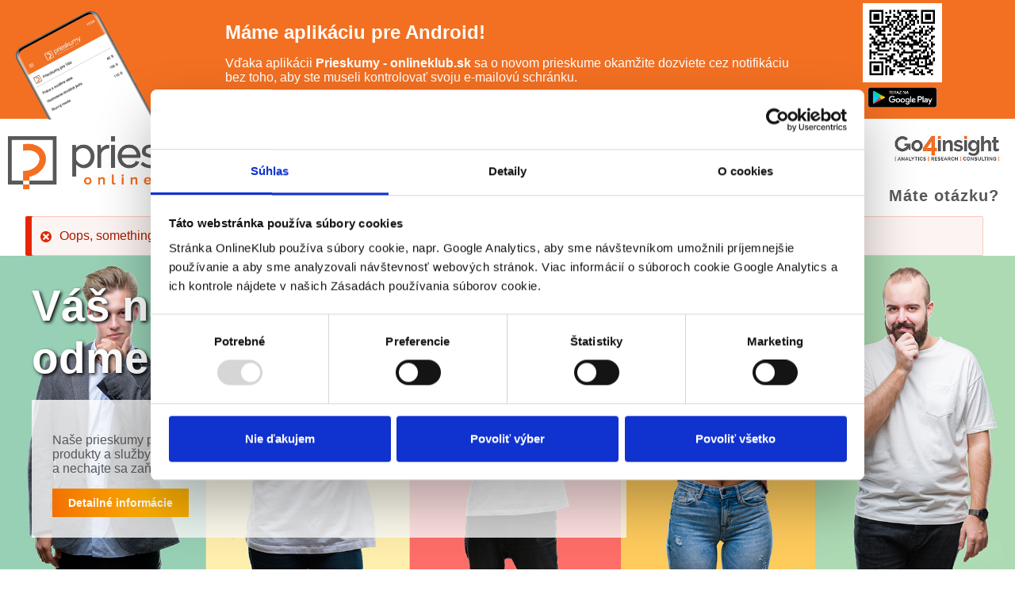

--- FILE ---
content_type: text/html; charset=UTF-8
request_url: https://www.onlineklub.com/
body_size: 9524
content:

<!DOCTYPE html>
<html lang="" dir=""  lang="sk" dir="ltr" prefix="content: http://purl.org/rss/1.0/modules/content/  dc: http://purl.org/dc/terms/  foaf: http://xmlns.com/foaf/0.1/  og: http://ogp.me/ns#  rdfs: http://www.w3.org/2000/01/rdf-schema#  schema: http://schema.org/  sioc: http://rdfs.org/sioc/ns#  sioct: http://rdfs.org/sioc/types#  skos: http://www.w3.org/2004/02/skos/core#  xsd: http://www.w3.org/2001/XMLSchema# ">
  <head>
   <script>
      (function(w,d,s,l,i){w[l]=w[l]||[];w[l].push({'gtm.start':
      new Date().getTime(),event:'gtm.js'});var f=d.getElementsByTagName(s)[0],
      j=d.createElement(s),dl=l!='dataLayer'?'&l='+l:'';j.async=true;j.src=
      'https://www.googletagmanager.com/gtm.js?id=' + i + dl;f.parentNode.insertBefore(j,f);
      })(window,document,'script','dataLayer','GTM-KTXJT3Z9');
    </script>
    <meta charset="utf-8" />
<link rel="canonical" href="https://www.onlineklub.com/" />
<link rel="shortlink" href="https://www.onlineklub.com/" />
<meta name="Generator" content="Drupal 10 (https://www.drupal.org)" />
<meta name="MobileOptimized" content="width" />
<meta name="HandheldFriendly" content="true" />
<meta name="viewport" content="width=device-width" />
<style>div#sliding-popup, div#sliding-popup .eu-cookie-withdraw-banner, .eu-cookie-withdraw-tab {background: #FEB003} div#sliding-popup.eu-cookie-withdraw-wrapper { background: transparent; } #sliding-popup h1, #sliding-popup h2, #sliding-popup h3, #sliding-popup p, #sliding-popup label, #sliding-popup div, .eu-cookie-compliance-more-button, .eu-cookie-compliance-secondary-button, .eu-cookie-withdraw-tab { color: #ffffff;} .eu-cookie-withdraw-tab { border-color: #ffffff;}</style>
<meta name="msapplication-TileColor" content="#ffffff" />
<meta name="msapplication-TileImage" content="https://www.onlineklub.com/sites/default/themes/talk/images/favicons/dc_mstile_144x144.png" />
<meta name="theme-color" content="#ffffff" />
<link rel="icon" href="/sites/default/themes/talk/favicon.ico" type="image/vnd.microsoft.icon" />
<link rel="apple-touch-icon" sizes="57x57" href="https://www.onlineklub.com/sites/default/themes/talk/images/favicons/cd_apple_touch_icon_57x57.png" />
<link rel="apple-touch-icon" sizes="60x60" href="https://www.onlineklub.com/sites/default/themes/talk/images/favicons/cd_apple_touch_icon_60x60.png" />
<link rel="apple-touch-icon" sizes="72x72" href="https://www.onlineklub.com/sites/default/themes/talk/images/favicons/cd_apple_touch_icon_72x72.png" />
<link rel="apple-touch-icon" sizes="76x76" href="https://www.onlineklub.com/sites/default/themes/talk/images/favicons/cd_apple_touch_icon_76x76.png" />
<link rel="apple-touch-icon" sizes="114x114" href="https://www.onlineklub.com/sites/default/themes/talk/images/favicons/cd_apple_touch_icon_114x114.png" />
<link rel="apple-touch-icon" sizes="120x120" href="https://www.onlineklub.com/sites/default/themes/talk/images/favicons/cd_apple_touch_icon_120x120.png" />
<link rel="apple-touch-icon" sizes="144x144" href="https://www.onlineklub.com/sites/default/themes/talk/images/favicons/cd_apple_touch_icon_144x144.png" />
<link rel="apple-touch-icon" sizes="152x152" href="https://www.onlineklub.com/sites/default/themes/talk/images/favicons/cd_apple_touch_icon_152x152.png" />
<link rel="apple-touch-icon" sizes="180x180" href="https://www.onlineklub.com/sites/default/themes/talk/images/favicons/cd_apple_touch_icon_180x180.png" />
<link rel="icon" type="image/png" sizes="16x16" href="https://www.onlineklub.com/sites/default/themes/talk/images/favicons/favicon_16x16.png" />
<link rel="icon" type="image/png" sizes="32x32" href="https://www.onlineklub.com/sites/default/themes/talk/images/favicons/favicon_32x32.png" />
<link rel="icon" type="image/png" sizes="96x96" href="https://www.onlineklub.com/sites/default/themes/talk/images/favicons/favicon_96x96.png" />
<link rel="icon" type="image/png" sizes="192x192" href="https://www.onlineklub.com/sites/default/themes/talk/images/favicons/dc_android_chrome_192x192.png" />

    <title>Váš názor je dôležitý, odmeníme ho! | OnlineKlub</title>
    <!--[if lt IE 9]>
      <script src="sites/default/themes/talk/js/html5shiv.js"></script>
    <![endif]-->
    <link rel="stylesheet" media="all" href="/sites/default/files/css/css_CP9O2vDDaBECbYfriYjsnyyXkBlR5ygWpuz6KwN_138.css?delta=0&amp;language=sk&amp;theme=talk&amp;include=eJxtj0ESwyAIRS-k4UgOMYQxQbGiM01PX9tdOl3Be38Bv6oIbG1UlKXO3Usqpzm7rFOGFY1cRzmBRVcUH81ufJijEaLqmWiOXCVhiQT_ZNhoxyHdsSoLhY4M3PMdkX95wQOf36MBa4JGnOZvze_ashd8XS5qI0hlyjJbHI9B7Vo-8RvqDVVD" />
<link rel="stylesheet" media="all" href="/sites/default/files/css/css_Rq39jyxe4i_eks34zZELmBCpUr_MeMCjcuQpnFRyn9k.css?delta=1&amp;language=sk&amp;theme=talk&amp;include=eJxtj0ESwyAIRS-k4UgOMYQxQbGiM01PX9tdOl3Be38Bv6oIbG1UlKXO3Usqpzm7rFOGFY1cRzmBRVcUH81ufJijEaLqmWiOXCVhiQT_ZNhoxyHdsSoLhY4M3PMdkX95wQOf36MBa4JGnOZvze_ashd8XS5qI0hlyjJbHI9B7Vo-8RvqDVVD" />

    
  </head>
  <body  class="front i18n-sk"  class="front i18n-sk not-logged-in front path-frontpage page-node-type-page no-sidebars">
    <noscript><iframe src="https://www.googletagmanager.com/ns.html?id=GTM-KTXJT3Z9"
                  height="0" width="0" style="display:none;visibility:hidden"></iframe></noscript>

      <div class="dialog-off-canvas-main-canvas" data-off-canvas-main-canvas>
    <header>
  <div id="block-headerappbanner" class="block block-talk-helper block-talk-helper-header-app-banner">
  
    
      <div  class="block-content">
      <div class="app-banner"><div class="left-img"><img alt="" class="phones" src="../sites/default/themes/talk/images/banner/mobil.png"></div><div class="center-text"><p class="title">Máme aplikáciu pre Android!</p><p>Vďaka aplikácii <b>Prieskumy - onlineklub.sk</b> sa o novom prieskume okamžite dozviete cez notifikáciu bez toho, aby ste museli kontrolovať svoju e-mailovú schránku.</p></div><div class="qr-code"><img alt="" src="../sites/default/themes/talk/images/banner/qr_code.png"><a href="https://play.google.com/store/apps/details?id=com.go4insights.app" target="_blank"><img alt="" src="../sites/default/themes/talk/images/banner/google-play-badge.png"></div><div class="playstore"><a href="https://play.google.com/store/apps/details?id=com.go4insights.app" target="_blank"><p>Stiahnuť aplikáciu</p><img alt="" src="../sites/default/themes/talk/images/banner/google-play-badge.png"></div></a><div class="clearfix"></div></div>
    </div>
  </div>


  <div class="content-width clearfix">
    <p class="logo">
            <a href="/" title="prieskumy onlineklub.sk" >OnlineKlub</a>
    </p>

      <div >
    <div id="block-userlogin" role="form" class="login-form login-form-header block block-user block-user-login-block">
  
    
      <div  class="block-content">
      <form class="user-login-form login-form-content user-login" data-drupal-selector="user-login-form" action="/kto-sme" method="post" id="user-login-form" accept-charset="UTF-8">
  
<div class="form-item form-type-textfield form-element form-element-parent form-item-name js-form-item js-form-type-textfield js-form-item-name form-no-label">


          <input autocorrect="none" autocapitalize="none" spellcheck="false" autocomplete="username" placeholder="E-mail" data-drupal-selector="edit-name" type="text" id="edit-name" name="name" value="" size="15" maxlength="254" class="form-text required form-control" required="required" aria-required="true" />

        
  </div>

<div class="form-item form-type-password form-element form-element-parent form-item-pass js-form-item js-form-type-password js-form-item-pass form-no-label">


          <div class="password-field-container">
  <input autocomplete="current-password" placeholder="Heslo" data-drupal-selector="edit-pass" type="password" id="edit-pass" name="pass" size="15" maxlength="128" class="form-text required form-control" required="required" aria-required="true" />
   <span class="fa-eye toggle-password" data-target="password-pass1"></span>
</div>
        
  </div>
<input autocomplete="off" data-drupal-selector="form-9cd9splbkiwo5jz6g8ivjxqglurkx0r3xrdiyhorqja" type="hidden" name="form_build_id" value="form-9CD9SPLBKIWO5jZ6g8ivJXQGlurKX0r3XRdiyHoRqJA" />
<input data-drupal-selector="edit-user-login-form" type="hidden" name="form_id" value="user_login_form" />
<div class="form-element passwort-vergessen"><p><a href="#" title="Zabudli ste Vaše heslo?">Zabudli ste Vaše heslo?</a></p></div><input class="button-small button js-form-submit form-submit" data-drupal-selector="edit-submit" type="submit" id="edit-submit" name="op" value="Prihlásiť sa" />

</form>
<div class="passwort-vergessen passwort-vergessen-form-header"><form class="talk-api-user-forgot-pass-form passwort-vergessen-form inside_header" data-drupal-selector="talk-api-user-forgot-pass-form-2" action="/" method="post" id="talk-api-user-forgot-pass-form--2" accept-charset="UTF-8">
  <h4 class="close-box"><a href="#" title="Click to close">Zabudli ste Vaše heslo?</a></h4><div id="form-errors" data-drupal-selector="edit-messages" class="js-form-wrapper form-wrapper"></div>
<div id="form-content" data-drupal-selector="edit-content" class="js-form-wrapper form-wrapper">
<div id="edit-description--2" class="form-item form-type-item form-element form-element-parent form-item-description js-form-item js-form-type-item js-form-item-description">


    
      <label class="form-control-label" for="edit-description--2">Zadajte e-mailovú adresu, ktorú ste použili pre vytvorenie účtu v OnlineKlub-e. Pošleme Vám e-mail s odkazom na obnovenie Vášho hesla.</label>
      
      
    
  </div>

<div class="form-item form-type-email form-element form-element-parent form-item-email js-form-item js-form-type-email js-form-item-email form-no-label">


          <input placeholder="E-Mail" required="required" oninvalid="setCustomValidity(&#039;Please enter an email address&#039;)" oninput="setCustomValidity(&#039;&#039;)" data-drupal-selector="edit-email" type="email" id="edit-email--2" name="email" value="" size="60" maxlength="254" class="form-email required form-control" aria-required="true" />

        
  </div>
<div data-drupal-selector="edit-actions" class="form-actions js-form-wrapper form-wrapper" id="edit-actions--3"><input class="btn-lg button-large button button--primary js-form-submit form-submit" data-drupal-selector="edit-next" type="submit" id="edit-next--2" name="op" value="Odoslať" />
</div>
</div>
<input autocomplete="off" data-drupal-selector="form-q3nlzweoacaxo8nxdh1av0ebx1urhwo2b5ad5j7kzzs" type="hidden" name="form_build_id" value="form-Q3nlzwEOacAXo8NxDh1aV0ebX1uRhwo2b5Ad5J7KZzs" />
<input data-drupal-selector="edit-talk-api-user-forgot-pass-form-2" type="hidden" name="form_id" value="talk_api_user_forgot_pass_form" />
<input data-drupal-selector="edit-honeypot-time" type="hidden" name="honeypot_time" value="VoHD3N5aLdhX2rWTt4Zr3WMPhG_1zrYViKLsfyMn5wc" />
<div class="url-textfield js-form-wrapper form-wrapper" style="display: none !important;">
<div class="form-item form-type-textfield form-element form-element-parent form-item-url js-form-item js-form-type-textfield js-form-item-url">


    
      <label class="form-control-label" for="edit-url--2">Leave this field blank</label>
      <input autocomplete="off" data-drupal-selector="edit-url" type="text" id="edit-url--2" name="url" value="" size="20" maxlength="128" class="form-text form-control" />

      
    
  </div>
</div>

</form>
</div>
    </div>
  </div>
<div id="block-headersecondarylogo" class="block block-talk-helper block-talk-helper-secondary-logo">
  
    
      <div  class="block-content">
      <div class="go4insight-logo"><a href="https://go4insight.com" />go4Insight page</a></div>
    </div>
  </div>

  </div>

    <div id="dropdown" class="">Menu</div>
      <div  class="header-menus">
    <nav role="navigation" aria-labelledby="block-talk-main-menu-menu" id="block-talk-main-menu" class="user-menu">
            
  <h2 class="visually-hidden" id="block-talk-main-menu-menu">Main navigation</h2>
  

        
              <ul class="menu">
                    <li class="menu-item">
        <a href="/odmeny" data-drupal-link-system-path="rewards">Odmeny</a>
              </li>
                <li class="menu-item">
        <a href="/detailn%C3%A9-inform%C3%A1cie" data-drupal-link-system-path="node/15">Ako to funguje?</a>
              </li>
                <li class="menu-item">
        <a href="#register-form" data-toggle=".register-form">Registrácia</a>
              </li>
                <li class="menu-item">
        <a href="/mateotazku" data-drupal-link-system-path="node/11">Máte otázku?</a>
              </li>
        </ul>
  


  </nav>
<div id="block-userregistertalk" class="register-form block block-talk-api block-talk-api-user-register-block">
  
    
      <div  class="block-content">
      <div id="register-form"></div><div id="register-form-placeholder-wrapper" class="columns_area"><a href="/user/register/ajax" id="register-form-placeholder" class="use-ajax">Register form</a></div>
<div class="registered-form"><div id="registered-message" class="registered-message"><h4>Ďakujeme Vám za Vašu registráciu!</h4><p>V najbližšom čase dostanete potvrdzovací e-mail. Kliknite na linku pre dokončenie registrácie. Pokiaľ by Vám e-mail neprišiel do e-mailovej schránky, skontrolujte si prosím priečinok so spamom alebo reklamnou poštou.</p></div></div>

    </div>
  </div>

  </div>


    <div class="clear"></div>
  </div>
</header>

<div id="messages">
  <div class="section clear content-width">
    <div data-drupal-messages-fallback class="hidden"></div>

  </div>
</div>
<div class="content">
        <div id="block-homepage-2" class="banner-region banner" style="background-image: url(&#039;https://pam-prod-eu-drupal.reppublika.com/go4insights/s3fs-public/banners/Home.jpg&#039;);">
  
    
      <div class="mobile-image">
      
      <div>
              <div>  <img loading="lazy" src="https://pam-prod-eu-drupal.reppublika.com/go4insights/s3fs-public/banners/Home.jpg" width="1903" height="588" alt="Váš názor je dôležitý, odmeníme ho!" typeof="foaf:Image" />

</div>
          </div>
  
    </div>
    <div class="container">
      <div class="banner-region-text">
        <h1><strong>
            <div>Váš názor je dôležitý, odmeníme ho!</div>
      </strong></h1>
        <div class="banner-region-text-highlight">
          
            <div><p><span><span>Naše prieskumy pomáhajú spoločnostiam zistiť spokojnosť ich zákazníkov a zlepšovať ich produkty a služby. Staňte sa členom nášho panela, zúčastnite sa prieskumov, vyjadrite svoj názor a&nbsp;nechajte sa zaň odmeniť aj Vy!</span></span></p></div>
      
          <div class="button-container">
            
            <div><a href="/detailn%C3%A9-inform%C3%A1cie" class="button">Detailné informácie</a></div>
      
          </div>
        </div>
      </div>
    </div>
  </div>
<div id="block-toolbar" class="talk-toolbar toolbar block block-talk-helper block-talk-helper-toolbar">
  
    
      <div  class="block-content">
      <div class="anonymous"><ul><li class="graphic-col"><div class="step-image"><img data-svgreplacement="https://www.onlineklub.com/s3/files/styles/toolbar_image/public/toolbar-images/1_3.svg?itok=z6zkUYme" src="https://pam-prod-eu-drupal.reppublika.com/go4insights/s3fs-public/toolbar-images/1_3.svg" alt="" typeof="Image" />
</div><div class="step-text"><h3>Vyplňte formulár a zaregistrujte sa</h3></div></li><li class="graphic-col"><div class="step-image"><img data-svgreplacement="https://www.onlineklub.com/s3/files/styles/toolbar_image/public/toolbar-images/2_5.svg?itok=EMVb3VU-" src="https://pam-prod-eu-drupal.reppublika.com/go4insights/s3fs-public/toolbar-images/2_5.svg" alt="" typeof="Image" />
</div><div class="step-text"><h3>Zúčastnite sa prieskumov a zbierajte body</h3></div></li><li class="graphic-col"><div class="step-image"><img data-svgreplacement="https://www.onlineklub.com/s3/files/styles/toolbar_image/public/toolbar-images/3_3.svg?itok=fE_w85fz" src="https://pam-prod-eu-drupal.reppublika.com/go4insights/s3fs-public/toolbar-images/3_3.svg" alt="" typeof="Image" />
</div><div class="step-text"><h3>Vymeňte body za odmeny vo forme poukážok</h3></div></li></ul></div><div class="authenticated-email-unconfirmed"><ul><li class="graphic-col"><div class="step-image"><img data-svgreplacement="https://www.onlineklub.com/s3/files/styles/toolbar_image/public/toolbar-images/4_1.svg?itok=W4pKEP_b" src="https://pam-prod-eu-drupal.reppublika.com/go4insights/s3fs-public/toolbar-images/4_1.svg" alt="" typeof="Image" />
</div><div class="step-text"><h3>Nazrite do Vašej schránky</h3></div></li><li class="graphic-col"><div class="step-image"><img data-svgreplacement="https://www.onlineklub.com/s3/files/styles/toolbar_image/public/toolbar-images/1_4.svg?itok=7f9dFmlo" src="https://pam-prod-eu-drupal.reppublika.com/go4insights/s3fs-public/toolbar-images/1_4.svg" alt="" typeof="Image" />
</div><div class="step-text"><h3>Potvrďte Vašu registráciu</h3></div></li><li class="graphic-col"><div class="step-image"><img data-svgreplacement="https://www.onlineklub.com/s3/files/styles/toolbar_image/public/toolbar-images/5_1.svg?itok=ZtCK75Ke" src="https://pam-prod-eu-drupal.reppublika.com/go4insights/s3fs-public/toolbar-images/5_1.svg" alt="" typeof="Image" />
</div><div class="step-text"><h3>Začnite s prieskumami</h3></div></li></ul></div>
    </div>
  </div>
<div id="block-frontpagevideos" class="block block-block-content block-block-content2b64083a-bcbf-407b-bd08-45d19637e660">
  
          <h2>Frontpage Videos</h2>
        
      <div  class="block-content">
      
            <div><div class="grid-container">
<div class="iframe-container"><iframe allow="accelerometer; autoplay; encrypted-media; gyroscope; picture-in-picture" allowfullscreen frameborder="0" height="100%" src="https://www.youtube.com/embed/PEcdSU-CMWU?rel=0" title="YouTube video player" width="100%"></iframe></div>

<div class="iframe-container"><iframe allow="accelerometer; autoplay; encrypted-media; gyroscope; picture-in-picture" allowfullscreen frameborder="0" height="100%" src="https://www.youtube.com/embed/tmt47bPJa0o?rel=0" title="YouTube video player" width="100%"></iframe></div>
</div>


</div>
      
    </div>
  </div>
<div id="block-informationbutton" class="block block-block-content block-block-content4a12f101-815c-4c8f-83e9-f24839384f55">
  
          <h2>Information Button</h2>
        
      <div  class="block-content">
      
            <div><div class="banner-region-text-highlight">
<div class="button-container">
<a class="button" href="/detailn%C3%A9-inform%C3%A1cie">Detailné informácie</a>
</div>
</div>
</div>
      
    </div>
  </div>

  

  <div class="main">
    <div class="content-width">
      <a id="main-content"></a>

      
      
        <div >
    <div id="block-talk-page-title" class="title block block-core block-page-title-block">
  
    
      <div  class="block-content">
      
  <h1><span property="schema:name">Kto sme</span>
</h1>


    </div>
  </div>
<div id="block-talk-content" class="block block-system block-system-main-block">
  
    
      <div  class="block-content">
      <article data-history-node-id="5" about="/kto-sme" typeof="schema:WebPage" class="node-page node-full clearfix">

  
      <span property="schema:name" content="Kto sme" class="hidden"></span>
  <span property="schema:interactionCount" content="UserComments:0" class="hidden"></span>


  
  <div class="node-content">
    
            <div property="schema:text"><p>OnlineKlub je platforma, na ktorej realizujeme rôzne internetové prieskumy, za ktoré účastníci získavajú odmenu. Naši členovia po registrácii dostávajú pravidelne pozvánky do online dotazníkov. Za každý vyplnený dotazník získavajú EURObody, ktoré je možné vymeniť za nákupné poukážky do popredných slovenských e-shopov. Na odmenách za dotazníky naši členovia každý rok zarobia takmer 100 tisíc eur.</p>

<p>Dotazníky sa týkajú najrôznejších tém. Zaujímajú nás Vaše názory na produkty či služby, ktoré ponúkajú firmy na Slovensku, ale aj na produkty, ktoré sa práve len vyvíjajú. V&nbsp;dotazníkoch môžete vyjadriť svoje názory na spoločenské otázky, reklamu a aj na mnohé iné veci okolo.</p>

<p>OnlineKlub na Slovensku pôsobí už 13 rokov a stojí za ním popredná slovenská prieskumná agentúra <a href="http://www.go4insight.com/" target="_blank">Go4insight</a>. Na kvalitu našej platformy kladieme veľký dôraz a&nbsp;neustále sa snažíme zlepšovať jej fungovanie, aby sa členovia OnlineKlubu u&nbsp;nás cítili príjemne.</p>

<h1>Navštívte nás aj na sociálnych sieťach!</h1>

<p>Novinky, súťaže, dôležité informácie? Navštívte nás aj na <a href="https://www.facebook.com/OnlineKlub.onlineprieskumy" target="_blank">facebooku</a> a <a href="https://www.instagram.com/prieskumy_onlineklub.sk/" target="_blank">instagrame</a>. Sledujte nás a naše príspevky a buďte tak vždy v obraze, nech vám neunikne žiadna informácia!</p>
</div>
      
  </div>

</article>

    </div>
  </div>
<div id="block-ctabuttonhome" class="block block-block-content block-block-content440b00b4-822a-4fa1-bea8-e2b05adafc5a">
  
          <h2>CTA button - Home </h2>
        
      <div  class="block-content">
      
            <div><div class="cta-button">
<div><a class="button" href="/user/register?source=home">Chcem sa pridať!</a></div>
</div>
</div>
      
    </div>
  </div>

  </div>


      <div class="clear"></div>
      
    </div>
  </div>
  
</div>

<footer>
  <div class="content-width">
      <div >
    <div id="block-copyright" class="copyright block block-talk-helper block-talk-helper-copyright">
  
    
      <div  class="block-content">
      <p>© 2025 Go4insight s.r.o.</p>
    </div>
  </div>
<nav role="navigation" aria-labelledby="block-talk-footer-menu" id="block-talk-footer" class="footer-menu">
            
  <h2 class="visually-hidden" id="block-talk-footer-menu">Footer menu</h2>
  

        
              <ul class="menu">
                    <li class="menu-item">
        <a href="/spojte-sa-s-nami" data-drupal-link-system-path="node/13">Napíšte nám</a>
              </li>
                <li class="menu-item">
        <a href="/kontakt" data-drupal-link-system-path="node/12">Kontakt</a>
              </li>
                <li class="menu-item">
        <a href="/zaujem-o-prieskum" data-drupal-link-system-path="node/14">Záujem o prieskum?</a>
              </li>
                <li class="menu-item">
        <a href="/podmienky-pouzivania" data-drupal-link-system-path="node/8">Podmienky používania</a>
              </li>
                <li class="menu-item">
        <a href="/ochrana-osobnych-udajov" data-drupal-link-system-path="node/9">Zásady ochrany osobných údajov</a>
              </li>
                <li class="menu-item">
        <a href="/zasady-pouzivania-suborov-cookie" data-drupal-link-system-path="node/10">Zásady používania cookie</a>
              </li>
                <li class="menu-item">
        <a href="/mateotazku" data-drupal-link-system-path="node/11">FAQ</a>
              </li>
        </ul>
  


  </nav>

  </div>

    <div class="clear"></div>
  </div>
</footer>
<div id="fancybox"></div>

  </div>

    <script type="text/javascript" src="https://www.googleadservices.com/pagead/conversion_async.js" charset="utf-8"></script><script type="text/javascript" src="//www.googleadservices.com/pagead/conversion.js"></script>
    <script type="application/json" data-drupal-selector="drupal-settings-json">{"path":{"baseUrl":"\/","pathPrefix":"","currentPath":"node\/5","currentPathIsAdmin":false,"isFront":true,"currentLanguage":"sk"},"pluralDelimiter":"\u0003","suppressDeprecationErrors":true,"ajaxPageState":{"libraries":"eJxtjtEOwyAIRX9IyycZaqmxRXGoydzXz6ZPXfZyueckBLwoQcyNNCMvx6uTjmUXTYa68yJnpDlS4YjZE_yTbqMdOzcTRAKTaxggzPjlBQ98P2UyRZhh017m9atbjvmspo7aKMGKlUxDPiGwrMjW1_rg40aHJYJSiHNL7fW-ZfyML0tdVUM","theme":"talk","theme_token":null},"ajaxTrustedUrl":{"form_action_p_pvdeGsVG5zNF_XLGPTvYSKCf43t8qZYSwcfZl2uzM":true,"\/kto-sme?ajax_form=1":true},"gtm":{"tagId":null,"settings":{"data_layer":"dataLayer","include_classes":false,"allowlist_classes":"","blocklist_classes":"","include_environment":false,"environment_id":"","environment_token":""},"tagIds":["GTM-KTXJT3Z9"]},"gtag":{"tagId":"","consentMode":false,"otherIds":[],"events":[],"additionalConfigInfo":[]},"talkApi":{"currentPanel":{"code":"g4i","locale":"g4i_sk","id":56},"minRegistrationAge":"16"},"eu_cookie_compliance":{"cookie_policy_version":"1.0.0","popup_enabled":false,"popup_agreed_enabled":false,"popup_hide_agreed":false,"popup_clicking_confirmation":false,"popup_scrolling_confirmation":false,"popup_html_info":false,"use_mobile_message":true,"mobile_popup_html_info":false,"mobile_breakpoint":768,"popup_html_agreed":false,"popup_use_bare_css":false,"popup_height":"auto","popup_width":"100%","popup_delay":0,"popup_link":"\/ochrana-osobnych-udajov","popup_link_new_window":true,"popup_position":true,"fixed_top_position":false,"popup_language":"sk","store_consent":false,"better_support_for_screen_readers":false,"cookie_name":"","reload_page":false,"domain":"","domain_all_sites":false,"popup_eu_only":false,"popup_eu_only_js":false,"cookie_lifetime":100,"cookie_session":0,"set_cookie_session_zero_on_disagree":0,"disagree_do_not_show_popup":false,"method":"opt_in","automatic_cookies_removal":true,"allowed_cookies":"","withdraw_markup":"\u003Cbutton type=\u0022button\u0022 class=\u0022eu-cookie-withdraw-tab\u0022\u003EPrivacy settings\u003C\/button\u003E\n\u003Cdiv aria-labelledby=\u0022popup-text\u0022 class=\u0022eu-cookie-withdraw-banner\u0022\u003E\n  \u003Cdiv class=\u0022popup-content info eu-cookie-compliance-content\u0022\u003E\n    \u003Cdiv id=\u0022popup-text\u0022 class=\u0022eu-cookie-compliance-message\u0022 role=\u0022document\u0022\u003E\n      \u003Ch2\u003EWe use cookies on this site to enhance your user experience\u003C\/h2\u003E\u003Cp\u003EYou have given your consent for us to set cookies.\u003C\/p\u003E\n    \u003C\/div\u003E\n    \u003Cdiv id=\u0022popup-buttons\u0022 class=\u0022eu-cookie-compliance-buttons\u0022\u003E\n      \u003Cbutton type=\u0022button\u0022 class=\u0022eu-cookie-withdraw-button \u0022\u003EWithdraw consent\u003C\/button\u003E\n    \u003C\/div\u003E\n  \u003C\/div\u003E\n\u003C\/div\u003E","withdraw_enabled":false,"reload_options":0,"reload_routes_list":"","withdraw_button_on_info_popup":false,"cookie_categories":[],"cookie_categories_details":[],"enable_save_preferences_button":true,"cookie_value_disagreed":"0","cookie_value_agreed_show_thank_you":"1","cookie_value_agreed":"2","containing_element":"body","settings_tab_enabled":false,"olivero_primary_button_classes":"","olivero_secondary_button_classes":"","close_button_action":"close_banner","open_by_default":false,"modules_allow_popup":true,"hide_the_banner":false,"geoip_match":true},"ajax":{"edit-next--2":{"callback":"::formAjaxChangePage","event":"click","progress":{"type":"throbber"},"url":"\/kto-sme?ajax_form=1","httpMethod":"POST","dialogType":"ajax","submit":{"_triggering_element_name":"op","_triggering_element_value":"Odosla\u0165"}}},"user":{"uid":0,"permissionsHash":"06c64714e142289f9226fe9b19ceac76b7f2a3bfb92cb2010fd663d55b40abb6"}}</script>
<script src="/sites/default/files/js/js_Nb4Y-HT2H3pROBp6-hRcngPyBKmq3rL6ZrNVm_vhX3k.js?scope=footer&amp;delta=0&amp;language=sk&amp;theme=talk&amp;include=eJxtj0ESwyAIRS-k4UgOMYQxQbGiM01PX9tdOl3Be38Bv6oIbG1UlKXO3Usqpzm7rFOGFY1cRzmBRVcUH81ufJijEaLqmWiOXCVhiQT_ZNhoxyHdsSoLhY4M3PMdkX95wQOf36MBa4JGnOZvze_ashd8XS5qI0hlyjJbHI9B7Vo-8RvqDVVD"></script>
<script src="/modules/contrib/eu_cookie_compliance/js/eu_cookie_compliance.min.js?v=10.2.12" defer></script>
<script src="/modules/contrib/google_tag/js/gtm.js?t5m2ev"></script>
<script src="/modules/contrib/google_tag/js/gtag.js?t5m2ev"></script>
<script src="/sites/default/files/js/js_jplagPZ0JqTGR5VcO0wRif5H6A2LIMi4buSsMZUy8lk.js?scope=footer&amp;delta=4&amp;language=sk&amp;theme=talk&amp;include=eJxtj0ESwyAIRS-k4UgOMYQxQbGiM01PX9tdOl3Be38Bv6oIbG1UlKXO3Usqpzm7rFOGFY1cRzmBRVcUH81ufJijEaLqmWiOXCVhiQT_ZNhoxyHdsSoLhY4M3PMdkX95wQOf36MBa4JGnOZvze_ashd8XS5qI0hlyjJbHI9B7Vo-8RvqDVVD"></script>

  </body>
</html>


--- FILE ---
content_type: text/css
request_url: https://www.onlineklub.com/sites/default/files/css/css_Rq39jyxe4i_eks34zZELmBCpUr_MeMCjcuQpnFRyn9k.css?delta=1&language=sk&theme=talk&include=eJxtj0ESwyAIRS-k4UgOMYQxQbGiM01PX9tdOl3Be38Bv6oIbG1UlKXO3Usqpzm7rFOGFY1cRzmBRVcUH81ufJijEaLqmWiOXCVhiQT_ZNhoxyHdsSoLhY4M3PMdkX95wQOf36MBa4JGnOZvze_ashd8XS5qI0hlyjJbHI9B7Vo-8RvqDVVD
body_size: 107789
content:
/* @license GNU-GPL-2.0-or-later https://www.drupal.org/licensing/faq */
html{font-family:sans-serif;-ms-text-size-adjust:100%;-webkit-text-size-adjust:100%;}body{margin:0;}article,aside,details,figcaption,figure,footer,header,hgroup,main,nav,section,summary{display:block;}audio,canvas,progress,video{display:inline-block;vertical-align:baseline;}audio:not([controls]){display:none;height:0;}[hidden],template{display:none;}a{background:transparent;}a:active,a:hover{outline:0;}abbr[title]{border-bottom:1px dotted;}b,strong{font-weight:bold;}dfn{font-style:italic;}h1{font-size:2em;margin:0.67em 0;}mark{background:#ff0;color:#000;}small{font-size:80%;}sub,sup{font-size:75%;line-height:0;position:relative;vertical-align:baseline;}sup{top:-0.5em;}sub{bottom:-0.25em;}img{border:0;}svg:not(:root){overflow:hidden;}figure{margin:1em 40px;}hr{-moz-box-sizing:content-box;box-sizing:content-box;height:0;}pre{overflow:auto;}code,kbd,pre,samp{font-family:monospace,monospace;font-size:1em;}button,input,optgroup,select,textarea{color:inherit;font:inherit;margin:0;}button{overflow:visible;}button,select{text-transform:none;}button,html input[type="button"],input[type="reset"],input[type="submit"]{-webkit-appearance:button;cursor:pointer;}button[disabled],html input[disabled]{cursor:default;}button::-moz-focus-inner,input::-moz-focus-inner{border:0;padding:0;}input{line-height:normal;}input[type="checkbox"],input[type="radio"]{box-sizing:border-box;padding:0;}input[type="number"]::-webkit-inner-spin-button,input[type="number"]::-webkit-outer-spin-button{height:auto;}input[type="search"]{-webkit-appearance:textfield;-moz-box-sizing:content-box;-webkit-box-sizing:content-box;box-sizing:content-box;}input[type="search"]::-webkit-search-cancel-button,input[type="search"]::-webkit-search-decoration{-webkit-appearance:none;}fieldset{border:1px solid #c0c0c0;margin:0 2px;padding:0.35em 0.625em 0.75em;}legend{border:0;padding:0;}textarea{overflow:auto;}optgroup{font-weight:bold;}table{border-collapse:collapse;border-spacing:0;}td,th{padding:0;}
body.toolbar{padding-bottom:0;}ul.menu li{margin:0;}li.expanded,li.collapsed,li.leaf{padding:0;}.field-name-body .field-item li{margin-left:20px;list-style:initial;}label,.views-exposed-form label{font-weight:normal;}.views-exposed-form .views-widget{display:inline-block;}.views-exposed-widgets{margin:0;}.main .exchange_product_list .contextual-links li{float:none;width:auto;}span.form-required{color:inherit;}tr.even,tr.odd{background-color:inherit;border-bottom:0 none;padding:0;}.webform-client-form .form-actions,.form-actions .aligned-to-input-submit{margin:0 0 0 224px;}.mobile .webform-client-form .form-actions,.mobile .form-actions .aligned-to-input-submit{margin:inherit;}.webform-container-inline label{margin:0;}#block-talk-helper-header-logos .contextual-links-wrapper{right:230px;}#block-system-main-menu .contextual-links-wrapper{top:65px;}.mobile .webform-client-form .form-actions{margin:0;}.form-item,.form-actions{margin:0;}input.form-checkbox,input.form-radio{vertical-align:initial;}.form-type-radio .description,.form-type-checkbox .description{margin-left:0;}.talk-api-register-form .form-element-checkbox{padding-bottom:8px;}.password-strength{width:192px;}.password-suggestions,div.password-confirm,.password-strength,.form-type-password-confirm .description{display:none !important;}#talk-api-user-new-password-form .form-type-password-confirm .description{display:block !important;}#talk-api-user-new-password-form .form-type-password-confirm .password-suggestions.description{display:none !important;}.user-form .form-type-password-confirm.form-element{margin:0;padding:0;}.phone-number-group .country-prefix select.form-control-select{width:86px;margin-left:0;margin-right:25px;}.phone-number-group .carrier-prefix input.form-control,.phone-number-group .rest-of-phone-number input.form-control{margin:-3px;}.phone-number-group .carrier-prefix input.form-control{width:43px;}.phone-number-group .rest-of-phone-number input.form-control{width:200px;}.indented-form-element-group{margin-bottom:10px;padding:0 10px 8px 42px;}.phone-day-window{width:460px;}.phone-number-group > div.form-element,.phone-day-window > div.form-element,.phone-day-window > div.form-element-checkbox{display:inline-block;width:auto;padding:0;margin-bottom:0;}.form-item-birthday .container-inline,.form-item-birthday .date-padding{display:inline-block;float:none;padding:0;}.form-item-birthday .date-padding > .form-type-select select,.form-item-birthday .container-inline > .form-type-select select{width:55px;}.form-item-birthday .date-padding > .form-type-select > div{display:inline;}.form-item-birthday .date-padding > .form-type-select{display:inline;width:auto;margin-bottom:0;}.form-item-birthday .date-padding > .form-type-select,.form-item-birthday .container-inline > .form-type-select{padding:0;}.form-item-birthday .date-padding > .form-item-birthday-day select,.form-item-birthday .container-inline > .form-item-birthday-day select{width:40px;}.mobile .form-item-birthday .date-padding > .form-type-select select,.mobile .form-item-birthday .container-inline > .form-type-select select{width:65px;}.mobile .phone-day-window > div.form-element,.mobile .phone-day-window > div.form-element-checkbox{margin-bottom:10px;}.phone-day-window > div.form-element-checkbox .checkbox-labels{width:auto !important;position:initial;}.phone-day-window > div.form-type-select select{width:140px;}.profile-categories-3-4-5 .form-type-checkbox:not(:last-child){margin-bottom:18px;}.danger.button{background-color:#ccc;}.user-form.profile-categories-1 .danger.button{float:left;}.mobile .user-form.profile-categories-1 .button{float:none;clear:both;margin-top:10px;}#launch_survey_form .form-type-radios > label{width:auto !important;margin-bottom:12px;}.comments_links ul.inline{display:inline-block;}li.comment-complaint > span{display:inline;}.comments_links li:after{content:' | ';display:inline;}.comments_links li.last:after{content:'';}.form-element textarea.form-control{height:auto;}.comment-form .form-element .form-control-label,#complaint-form-wrapper .form-element .form-control-label{display:block;}.indented{margin-left:12%;}div.ctools-modal-content .modal-content{padding:0;}.ctools-modal-content,.modal-content{height:auto !important;}#modalContent{top:2% !important;bottom:5% !important;right:4% !important;left:4% !important;}div.ctools-modal-content{width:100% !important;margin:0 auto;max-width:700px;}div.ctools-modal-content .modal-content{width:100% !important;}.form-actions .button{margin-bottom:10px;}.talk-api-register-form .form-actions .button{margin:0;}.tablet #messages .content-width > div:first-child,.mobile #messages .content-width > div:first-child{margin-top:35px;}div.messages ul li{list-style-type:initial;}.tablet .login-form-header .form-element.passwort-vergessen{width:65px;margin:0;}.mobile .login-form-header  .login-form .passwort-vergessen{width:54px;}form.confirmation a#edit-cancel{margin-left:10px;}form.confirmation .form-actions{margin:10px 0;}.requisite-form .form-actions{width:455px;}.mobile .requisite-form .form-actions{width:auto;}.ajax-progress .throbber{background-image:url(https://www.onlineklub.com/sites/default/themes/talk/images/loading-tenor3.gif);background-size:40px 35px;width:40px;padding:4px 14px;padding-top:30px;height:27px;vertical-align:middle;background-position:center bottom;}.form-item input.error,.form-item textarea.error,.form-item select.error{border-color:#ff8650;}div.error.messages-inline{background:none;color:#ff8650;font-size:11px;border:0 none;padding:4px 0 8px 0;margin:0;line-height:normal;}.user-form div.error.messages-inline{width:200px;float:right;margin:0 35px;padding-bottom:0;}#launch_survey_form div.error.messages-inline{width:200px;float:none;margin:0 0 0 115px;}#launch_survey_form .form-item-answers-amount div.error.messages-inline{margin:0;}.login-form .form-msg-element{max-width:560px;position:absolute;}.tablet .login-form .form-msg-element{max-width:none;position:relative;}.mobile .login-form .form-msg-element{max-width:80px;}.mobile .login-form .form-has-error{padding-bottom:60px;}label > p{display:inline;}.user-form.profile-form{padding:0;}.main .profile > h2{margin-bottom:25px;}.profile-categories-1 .form-actions{margin-top:14px;}.profile-categories-1 .form-actions .button{margin:0;}.profile-form .user-col{margin:14px 0 36px 0;}h1.secondary{padding-top:10px;}.modal-content{padding:22px 27px;}.modal-content.with-border{border:1px solid #1581b3;}.user-new-password-form .form-element .form-control-label{display:block;padding-bottom:3px;}.user-new-password-form .form-type-password-confirm{padding-bottom:20px;}.form-required:after{color:#e00;content:" \204E ";line-height:1;vertical-align:super;}.contextual-region .contextual .contextual-links[hidden] li{display:none;}.contextual-region .contextual .contextual-links li{display:block;}
odmeny-new.png@charset "utf-8";html,body,address,blockquote,div,dl,form,h1,h2,h3,h4,h5,h6,ol,p,pre,table,ul,dd,dt,li,tbody,td,tfoot,th,thead,tr,button,del,ins,map,object,a,abbr,acronym,b,bdo,big,br,cite,code,dfn,em,i,img,kbd,q,samp,small,span,strong,sub,sup,tt,var,figure,legend,fieldset{margin:0;padding:0;border:0;}img{height:auto;border:none;display:block;margin:0 auto;max-width:100%;}.mobile img{max-width:100%;}a img{border:none;}.visually-hidden{margin:0;padding:0;}html{min-height:100%;height:100%;}body{font-family:Arial,Helvetica,sans-serif;font-size:16px;color:#58585a;margin:0 auto;word-break:break-word;width:100%;-webkit-text-size-adjust:none;-webkit-appearance:none;-moz-appearance:none;overflow-x:hidden;position:relative;background:none #fff;-webkit-font-smoothing:antialiased;-moz-osx-font-smoothing:grayscale;margin-top:unset!important;min-width:401px;}select,input:not([type="date"]),textarea{-webkit-appearance:none;-webkit-border-radius:0;}hr{height:1px;background-color:red;border:0 none;clear:both;margin:45px 0;}*:focus{outline:none;}header,.content{background:none #fff;}.content{min-width:320px;}.mobile .content{padding-bottom:40px;}.content-width{position:relative;max-width:1200px;height:100%;margin:0 auto;}.desktop-standard .content-width{max-width:95%;margin:0 auto;}.clear{clear:both;}.hide{display:none;}#fancybox,.modal-content-wrapper{max-width:660px;}.fancybox-opened .fancybox-skin{webkit-box-shadow:none;-moz-box-shadow:none;box-shadow:none;-webkit-border-radius:inherit;-moz-border-radius:inherit;border-radius:inherit;}.fancybox-close{top:-25px;right:-25px;width:23px;height:23px;z-index:8040;background-image:url(https://www.onlineklub.com/sites/default/themes/talk/images/fancybox-close.png);}.modal-content-wrapper{padding:19px;}.modal-content-border{margin:0 0 20px 0;padding:22px 27px;border:1px solid red;}h1 .black{color:#000;}table{border-collapse:collapse;}.image-text h3{font-family:'verveinecorp';font-size:86px;line-height:1em;color:#FFFFFF;font-weight:normal;}.desktop-standard .image-text h3{font-size:80px;line-height:.9em;}.tablet .image-text h3{font-size:66px;}.mobile .image-text h3{font-size:42px;line-height:.9em;}.mini .image-text h3{font-size:30px;}h4{color:#333;font-size:14px;font-family:Arial,Helvetica,sans-serif;font-weight:bold;padding:5px 0px;}h5{font-size:16px;color:#333333;font-weight:300;}#p1{font-size:24px;font-family:Arial,Helvetica,sans-serif;font-weight:300;color:#333;padding:15px 0;overflow:hidden;}#p2{font-size:16px;color:#333;padding:10px 0;overflow:hidden;}#p2 a{color:#333;text-decoration:underline;}#p2 strong{color:#f37022;}#p2 strong a{color:#f37022;}#p3{font-size:14px;color:#333;padding:8px 0;width:92%;}#p3 a{color:#333;text-decoration:underline;}#p3 strong{color:#f37022;}#p3 strong a{color:#f37022;}#p4{color:#999;font-size:9px;}#p4 a:link,#p4 a:visited{color:#999;}.enlarged_text{font-weight:300;font-size:24px;}a{text-decoration:underline;color:#333;}a#invite-friend-link{font-weight:bold;color:#f36f25;position:relative;line-height:1.5rem;overflow:hidden;padding-right:2rem;word-break:break-all;display:block;}a#invite-friend-link::after{content:'';background:url(https://www.onlineklub.com/sites/default/themes/talk/images/copy.svg) center right no-repeat;position:absolute;right:0;top:0;height:100%;width:1.5rem;background-size:contain;z-index:10;}a:hover,a:focus{text-decoration:underline;color:#f37022;}li,ol,dl{list-style-type:none;}.nav-menu,.user-menu{font-family:Arial,Helvetica,sans-serif;font-weight:300;font-size:20px;}.nav-menu ul li,.user-menu ul li{display:inline;}.nav-menu ul li a,.nav-menu ul li a:hover,.nav-menu ul li a:focus{text-decoration:none;}.user-menu .menu{font-weight:600;letter-spacing:1px;-moz-osx-font-smoothing:grayscale;-webkit-font-smoothing:antialiased;}@font-face{font-family:'verveinecorp';src:url(https://www.onlineklub.com/sites/default/themes/talk/fonts/verveine-corp-webfont.eot);src:url(https://www.onlineklub.com/sites/default/themes/talk/fonts/verveine-corp-webfont.eot#iefix) format('embedded-opentype'),url(https://www.onlineklub.com/sites/default/themes/talk/fonts/verveine-corp-webfont.woff) format('woff'),url(https://www.onlineklub.com/sites/default/themes/talk/fonts/verveine-corp-webfont.ttf) format('truetype'),url(https://www.onlineklub.com/sites/default/themes/talk/fonts/verveine-corp-webfont.svg#alegreya_sanslight) format('svg');font-weight:normal;font-style:normal;}@font-face{font-family:'Linnote';src:url(https://www.onlineklub.com/sites/default/themes/talk/fonts/Linotte-SemiBold.eot);src:url(https://www.onlineklub.com/sites/default/themes/talk/fonts/Linotte-SemiBold.eot#iefix) format('embedded-opentype'),url(https://www.onlineklub.com/sites/default/themes/talk/fonts/Linotte-SemiBold.woff) format('woff'),url(https://www.onlineklub.com/sites/default/themes/talk/fonts/Linotte-SemiBold.ttf) format('truetype'),url(https://www.onlineklub.com/sites/default/themes/talk/fonts/Linotte-SemiBold.svg) format('svg');}@font-face{font-family:'raleway';src:url(https://www.onlineklub.com/sites/default/themes/talk/fonts/raleway/raleway-medium-webfont.woff) format('woff'),url(https://www.onlineklub.com/sites/default/themes/talk/fonts/raleway/raleway-medium-webfont.ttf) format('truetype'),url(https://www.onlineklub.com/sites/default/themes/talk/fonts/raleway/raleway-medium-webfont.svg#ralewaymedium) format('svg');font-weight:normal;font-style:normal;}@font-face{font-family:'raleway';src:url(https://www.onlineklub.com/sites/default/themes/talk/css/raleway-thin-webfont.woff) format('woff'),url(https://www.onlineklub.com/sites/default/themes/talk/css/raleway-thin-webfont.ttf) format('truetype'),url(https://www.onlineklub.com/sites/default/themes/talk/css/raleway-thin-webfont.svg#ralewaythin) format('svg');font-weight:lighter;font-style:normal;}@font-face{font-family:'raleway';src:url(https://www.onlineklub.com/sites/default/themes/talk/css/raleway-semibold-webfont.woff) format('woff'),url(https://www.onlineklub.com/sites/default/themes/talk/css/raleway-semibold-webfont.ttf) format('truetype'),url(https://www.onlineklub.com/sites/default/themes/talk/css/raleway-semibold-webfont.svg#ralewaysemibold) format('svg');font-weight:bold;font-style:normal;}@font-face{font-family:'Open Sans';font-style:normal;font-weight:300;src:url(https://www.onlineklub.com/sites/default/themes/talk/fonts/open-sans-v34-vietnamese_latin-ext_latin_hebrew_greek-ext_greek_cyrillic-ext_cyrillic-300.eot);src:local(''),url(https://www.onlineklub.com/sites/default/themes/talk/fonts/open-sans-v34-vietnamese_latin-ext_latin_hebrew_greek-ext_greek_cyrillic-ext_cyrillic-300.eot#iefix) format('embedded-opentype'),url(https://www.onlineklub.com/sites/default/themes/talk/fonts/open-sans-v34-vietnamese_latin-ext_latin_hebrew_greek-ext_greek_cyrillic-ext_cyrillic-300.woff2) format('woff2'),url(https://www.onlineklub.com/sites/default/themes/talk/fonts/open-sans-v34-vietnamese_latin-ext_latin_hebrew_greek-ext_greek_cyrillic-ext_cyrillic-300.woff) format('woff'),url(https://www.onlineklub.com/sites/default/themes/talk/fonts/open-sans-v34-vietnamese_latin-ext_latin_hebrew_greek-ext_greek_cyrillic-ext_cyrillic-300.ttf) format('truetype'),url(https://www.onlineklub.com/sites/default/themes/talk/fonts/open-sans-v34-vietnamese_latin-ext_latin_hebrew_greek-ext_greek_cyrillic-ext_cyrillic-300.svg#OpenSans) format('svg');}@font-face{font-family:'Open Sans';font-style:normal;font-weight:400;font-display:swap;src:url(https://www.onlineklub.com/sites/default/themes/talk/fonts/open-sans-v34-vietnamese_latin-ext_latin_hebrew_greek-ext_greek_cyrillic-ext_cyrillic-regular.eot);src:local(''),url(https://www.onlineklub.com/sites/default/themes/talk/fonts/open-sans-v34-vietnamese_latin-ext_latin_hebrew_greek-ext_greek_cyrillic-ext_cyrillic-regular.eot#iefix) format('embedded-opentype'),url(https://www.onlineklub.com/sites/default/themes/talk/fonts/open-sans-v34-vietnamese_latin-ext_latin_hebrew_greek-ext_greek_cyrillic-ext_cyrillic-regular.woff2) format('woff2'),url(https://www.onlineklub.com/sites/default/themes/talk/fonts/open-sans-v34-vietnamese_latin-ext_latin_hebrew_greek-ext_greek_cyrillic-ext_cyrillic-regular.woff) format('woff'),url(https://www.onlineklub.com/sites/default/themes/talk/fonts/open-sans-v34-vietnamese_latin-ext_latin_hebrew_greek-ext_greek_cyrillic-ext_cyrillic-regular.ttf) format('truetype'),url(https://www.onlineklub.com/sites/default/themes/talk/fonts/open-sans-v34-vietnamese_latin-ext_latin_hebrew_greek-ext_greek_cyrillic-ext_cyrillic-regular.svg#OpenSans) format('svg');}@font-face{font-family:'Open Sans';font-style:normal;font-weight:700;src:url(https://www.onlineklub.com/sites/default/themes/talk/fonts/open-sans-v34-vietnamese_latin-ext_latin_hebrew_greek-ext_greek_cyrillic-ext_cyrillic-700.eot);src:local(''),url(https://www.onlineklub.com/sites/default/themes/talk/fonts/open-sans-v34-vietnamese_latin-ext_latin_hebrew_greek-ext_greek_cyrillic-ext_cyrillic-700.eot#iefix) format('embedded-opentype'),url(https://www.onlineklub.com/sites/default/themes/talk/fonts/open-sans-v34-vietnamese_latin-ext_latin_hebrew_greek-ext_greek_cyrillic-ext_cyrillic-700.woff2) format('woff2'),url(https://www.onlineklub.com/sites/default/themes/talk/fonts/open-sans-v34-vietnamese_latin-ext_latin_hebrew_greek-ext_greek_cyrillic-ext_cyrillic-700.woff) format('woff'),url(https://www.onlineklub.com/sites/default/themes/talk/fonts/open-sans-v34-vietnamese_latin-ext_latin_hebrew_greek-ext_greek_cyrillic-ext_cyrillic-700.ttf) format('truetype'),url(https://www.onlineklub.com/sites/default/themes/talk/fonts/open-sans-v34-vietnamese_latin-ext_latin_hebrew_greek-ext_greek_cyrillic-ext_cyrillic-700.svg#OpenSans) format('svg');}@font-face{font-family:'fa-light';font-style:normal;font-weight:300;src:local(''),url(https://www.onlineklub.com/sites/default/themes/talk/fonts/fa/fa-light-300.woff2) format('woff2'),url(https://www.onlineklub.com/sites/default/themes/talk/fonts/fa/fa-light-300.ttf) format('truetype');}.button{display:inline-block;zoom:1;*display:inline;color:#FFFFFF;background-color:#f37022;font-size:14px;margin-bottom:0;font-weight:400;text-align:center;vertical-align:middle;cursor:pointer;background-image:none;border:1px solid transparent;white-space:nowrap;-webkit-user-select:none;-moz-user-select:none;-ms-user-select:none;}.button:hover,.button:focus{background-color:#58585a;color:#fff;text-decoration:none;}.button-small{padding:5px;min-width:75px;height:32px;}.button-faded{opacity:0.5;}.mobile .button-small{height:35px;font-size:18px;text-align:center;padding:0;}.button-large{min-width:204px;padding:0 5px;height:30px;font-size:16px;}#fancybox .button-large{width:auto;min-width:214px;}.button-fb{background-color:#3A5897;margin:0 0 0 224px;}.button-fb.login-fb{margin:0;background-color:#4267b2;}.login-fb{text-decoration:none;}.login-fb.button-small{height:32px;box-sizing:border-box;min-width:0;margin-left:10px;}.fb-text{text-align:center;margin:5px 0;line-height:1;}.invite_friends_area{float:left;width:50%;box-sizing:border-box;}.invite_friends_area_two{padding-left:40px;}.tablet .invite_friends_area_two{padding-left:0}.facebook-block-container{margin-bottom:20px}.tablet .invite_friends_area{width:100%;}.mobile .button-fb{margin:0;}.button-fb:hover,.button-fb:focus{background-color:#203A6F;}a.button-large{line-height:30px;text-decoration:none;}.form-element .button-large{width:222px;margin:0 5px;height:36px;}.form-element a.button-large{line-height:36px;}.mobile .form-element .button-large{width:93%;margin:0;}.profile-form .button-large{width:auto;min-width:250px;height:38px;font-size:18px;}.profile-form a.button-large{line-height:38px;}.tablet .button-large .tablet .profile-form .button-large{width:100%;max-width:350px;}.mobile .button-large,.mobile .profile-form .button-large,.tablet .register-form .button-large{clear:both;display:block;font-size:22px;height:36px;max-width:300px;padding:0 3%;width:93%;-webkit-box-sizing:content-box;-moz-box-sizing:content-box;box-sizing:content-box;}.mobile .left-col-user-profile.col-user-profile .button-large{width:300px;}.mobile .profile-form a.button-large{line-height:36px;text-decoration:none;}input:not([type="date"]),input:not([type="radio"]),select,textarea{border:1px solid #ccc;-webkit-appearance:none;-moz-appearance:none;appearance:none;text-indent:0.01px;text-overflow:'';outline:none !important;-webkit-transition:all 0.10s ease-out-out;-moz-transition:all 0.10s ease-out-out;-ms-transition:all 0.10s ease-out-out;-o-transition:all 0.10s ease-out-out;}input[type="date"]{border:1px solid #ccc;background-color:white;}input:focus,textarea:focus{outline:none !important;border:1px solid #333;}input[type='text'],input[type='email']{word-break:normal;}input[type="radio"]{width:20px;height:20px;border-radius:20px;}input[type="radio"]:focus{border:4px solid #333;}input[type="radio"]:checked{border:4px solid #333;}.placeholder{color:#aaa;}input[disabled='disabled']{opacity:0.5;}input[type='checkbox']{width:22px;height:22px;background:url(https://www.onlineklub.com/sites/default/themes/talk/images/checkboxes.png) no-repeat;background-position:right;background:none\0/;display:inline-block;vertical-align:middle;zoom:1;*display:inline;position:relative;z-index:5;top:0px;background-position:0px 0px;cursor:pointer;border:1px solid #ccc;}input[type='checkbox']:hover{border:1px solid #000;}input[type='checkbox'].big{width:32px;height:32px;background:url(https://www.onlineklub.com/sites/default/themes/talk/images/checkboxes_big.png) no-repeat;}input[type='checkbox']:checked{background-position:0px -22px;}input[type='checkbox'].big:checked{background-position:0px -40px;}select{padding-left:10px;z-index:5;font-size:14px;height:20px;width:202px;clear:both;background:url(https://www.onlineklub.com/sites/default/themes/talk/images/input_back.png) no-repeat;background-position:100%;display:inline-block;height:24px;}select::-ms-expand{display:none;}select:disabled{color:#999;}select.form-select-selected{color:#333;background-image:url(https://www.onlineklub.com/sites/default/themes/talk/images/input_back_selected.png);}select:focus{border:1px solid #000;}.checkbox-labels{display:inline-block;vertical-align:middle;}.form-control-select{-moz-box-sizing:content-box;-webkit-box-sizing:content-box;box-sizing:content-box;padding:2px 5px;display:block;cursor:pointer;}.mobile .form-control-select,.tablet .register-form .form-control-select{font-size:18px;height:28px;max-width:300px;padding:2px 3%;width:93%;}select#edit-country option{color:#333;}@-moz-document url-prefix(){input[type='checkbox']:checked,select,select.form-select-selected{}}::-webkit-input-placeholder{color:#999999;}:-moz-placeholder{color:#999999;}::-moz-placeholder{color:#999999;}:-ms-input-placeholder{color:#999999;}input:focus::-webkit-input-placeholder{color:transparent!important;}input:focus::-moz-placeholder{color:transparent!important;}input:focus:-moz-placeholder{color:transparent!important;}.form-element{margin-bottom:0;vertical-align:middle;padding-right:10px;padding-bottom:8px;}.mobile .form-element{margin-bottom:0;vertical-align:middle;padding-right:0;padding-bottom:8px;}.form-element .form-control{display:block;width:192px;height:18px;padding:5px 10px;font-size:14px;display:inline-block;*zoom:1;}.form-element .form-control.large{width:200px;}.form-element .form-control.medium{width:120px;}.form-element .form-control.small{width:43px;}.form-control-select.large{width:211px;}.form-control-select.normal{width:200px;}.form-control-select.medium{width:140px;}.mobile .form-control-select.medium{width:110px;}.form-control-select.small{width:80px;}.form-element .form-control-label{display:inline-block;*zoom:1;vertical-align:middle;}.form-element.form-type-textarea .form-control-label{vertical-align:top;}.mobile .form-element .form-control,.tablet .register-form .form-element .form-control{width:93%;max-width:300px;height:30px;font-size:18px;padding:2px 3%;}.mobile .form-element .form-control.small{width:43px;}.mobile .form-element .form-control.medium{width:80px;}.mobile #phone.form-element .form-control.large{width:50%;}.mobile .passwort-vergessen-form .form-element .form-control,.tablet .passwort-vergessen-form .form-element .form-control{font-size:14px;}.tablet .passwort-vergessen-form .form-element .form-control{padding:2px 10px;}.mobile .passwort-vergessen-form .button-large,.tablet .passwort-vergessen-form .button-large{font-size:14px;height:36px;}.mobile .passwort-vergessen-form .form-element .form-control,.tablet .passwort-vergessen-form .form-element .form-control{height:30px;}.passwort-vergessen-form h4{padding:0;}html.js #register-form-placeholder,.register-form{display:none;}.register-form .registered-form{display:none;}.register-form .registered-form .registered-message p,.confirm-email-message p{margin-bottom:15px;overflow:hidden;}.mobile .register-form{display:block !important;}.register-form{width:214px;position:absolute;top:120px;padding:0 18px 18px;padding-top:0px;right:160px;left:auto;background-color:#fff;z-index:10;font-size:14px;overflow:hidden;margin-top:-3px;}.register-form .title{display:none;padding:15px 0;}#birth_year,#birth_month,#birth_date{display:inline-block;float:left;width:30%;clear:right;margin-right:3%;margin-bottom:10px;}#talk-api-user-transfer-form .form-type-textfield,#talk-api-user-transfer-form #edit-password{color:#58585a;}.register-form .select-language-link a{color:#f37022;text-decoration:underline;font-size:12px;display:block;margin-bottom:6px;}.mobile header .register-form{display:none!important;}.mobile .register-form,.tablet .register-form{display:block;height:100%;left:0;padding:0 15px 15px;position:relative;right:0;top:0;width:auto;}.mobile .register-form .title,.tablet .register-form .title{display:block;padding:0;}.tablet .register-form .columns_area{-webkit-column-count:2;-moz-column-count:2;column-count:2;}.talk-register-transparency{background:rgba(252,252,252,0.85) !important;}.talk-api-register-form .form-element{padding-right:0;}.talk-api-register-form .form-control-checkbox-label{display:inline-block;zoom:1;width:180px;font-size:10px;padding-left:5px;}.mobile .talk-api-register-form .form-control-checkbox-label,.tablet .talk-api-register-form .form-control-checkbox-label{width:100%;}.mobile.mini .talk-api-register-form .form-actions{text-align:center;display:flex;justify-content:center;}.talk-api-register-form .imgtag_box,.webform-client-form .imgtag_box{position:relative;padding:5px 0 5px 10px;margin-top:0px;margin-bottom:10px;width:202px;color:#666;border:thin solid rgb(204,204,204);}.mobile .talk-api-register-form .imgtag_box,.tablet .talk-api-register-form .imgtag_box,.mobile .webform-client-form .imgtag_box{max-width:300px;padding:10px 3%;width:93%;position:relative;}.reload_captcha{width:70px;width:auto\0/;height:26px;}.talk-api-register-form .imgtag_box input,.webform-client-form .imgtag_box input{width:35px;font-size:14px;padding:2px 0 2px 5px;position:relative;bottom:2px;*margin-left:0px;*left:0px;}.mobile .talk-api-register-form .imgtag_box input,.tablet .talk-api-register-form .imgtag_box input,.mobile .webform-client-form .imgtag_box input,.tablet .webform-client-form .imgtag_box input{text-align:center;width:40px;}.talk-api-register-form .imgtag_box .questionmark,.webform-client-form .imgtag_box .questionmark{bottom:5px;position:absolute;right:0;cursor:pointer;}.talk-api-register-form .imgtag_box label.question,.webform-client-form .imgtag_box label.question{float:left;width:100%;margin-bottom:5px;font-size:14px;color:#999;}.talk-api-register-form .imgtag_box figure,.webform-client-form .imgtag_box figure{float:left;margin:-2px 5px 0 0;}.talk-api-register-form .imgtag_box .questionmark,.webform-client-form .imgtag_box .questionmark{margin:0;border-radius:10px;background:none transparent;}.talk-api-register-form .imgtag_box .questionmark img,.webform-client-form .imgtag_box .questionmark img{width:30px;width:auto\0/;height:30px;padding:8px;}.talk-api-user-register-form .description{display:none;}.talk-api-register-form .fieldset-wrapper>div div:last-child label::after{content:"*";}.webform-client-form .imgtag_box{width:202px;margin-left:225px;}.webform-client-form .imgtag_box{max-width:202px;}.webform-client-form .imgtag_box .form-element{width:auto;}.webform-client-form .imgtag_box div.error.messages-inline{float:left;margin:0;}.mobile .webform-client-form .imgtag_box{margin-left:0;}.login-form{overflow:hidden;margin:10px 15px;min-width:290px;}header .login-form{margin:10px 80px;border-top:1px solid transparent;border-bottom:1px solid transparent;-webkit-box-shadow:inset 0 1px 0 rgba(255,255,255,.1),0 1px 0 rgba(255,255,255,.1);box-shadow:inset 0 1px 0 rgba(255,255,255,.1),0 1px 0 rgba(255,255,255,.1);}.tablet .login-form .mobile .login-form{margin:0;padding:15px;overflow:hidden;}.tablet form.login-form-content .passwort-vergessen,.mobile form.login-form-content .passwort-vergessen{}form.login-form-content .form-element{display:inline-block;zoom:1;*display:inline;margin-bottom:0;vertical-align:middle;padding:0;margin-right:3%;}.tablet form.login-form-content .form-element{width:32%;float:left;}.mobile form.login-form-content .form-element{width:25%;margin-right:0;}.mobile form.login-form-content .passwort-vergessen{width:54px;padding-right:0;}form.login-form-content .form-control{display:block;width:115px;height:18px;padding:5px 15px;font-size:14px;color:#555;background-color:#fff;background-image:none;}.tablet form.login-form-content .form-control,.mobile form.login-form-content .form-control{width:90%;height:30px;padding:2px 5%;font-size:14px;}.tablet form.login-form-content .button-small,.mobile form.login-form-content .button-small{float:right;font-size:14px;height:36px;width:24%;}.mobile form.login-form-content .button-small{margin-top:9px;}.desktop-standard form.login-form-content .form-control{width:90px;height:18px;}.desktop-standard form.login-form-content .passwort-vergessen{width:60px;margin-right:0px;margin-bottom:0;vertical-align:middle;padding-right:0px;}form.login-form-content .passwort-vergessen{display:inline-block;zoom:1;width:65px;margin-right:0px;margin-bottom:0;vertical-align:middle;padding-right:0px;}form.login-form-content .passwort-vergessen p{line-height:9px;}form.login-form-content .passwort-vergessen a,form.login-form-content .passwort-vergessen a:link,form.login-form-content .passwort-vergessen a:visited,form.login-form-content .passwort-vergessen a:hover,form.login-form-content .passwort-vergessen a:focus{color:#999999;display:block;font-size:9px;line-height:1.3em;text-decoration:none;}.tablet .user-profile,.mobile .user-profile{margin:10px 15px;position:relative;min-width:290px;min-height:36px;}.tablet .user-profile p,.mobile .user-profile p{line-height:33px;max-width:205px;overflow:hidden;text-overflow:ellipsis;white-space:nowrap;}.tablet .logout-form,.mobile .logout-form{position:absolute;right:0;top:0;}.tablet .logout-form .button-small,.mobile .logout-form .button-small{font-size:14px;height:36px;}.header-logos{float:left;width:230px;height:27px;position:relative;top:10px;background:url(https://www.onlineklub.com/sites/default/themes/talk/images/logos-grey-new.png) transparent no-repeat left top;background-size:120px;cursor:pointer;}.header-logos.active{z-index:225;}.header-logos-box{width:210px;position:absolute;top:-5px;padding:18px;padding-top:50px;-moz-box-shadow:0px 0px 55px -10px #ccc;-webkit-box-shadow:0px 0px 55px -10px #ccc;box-shadow:0px 0px 55px -10px #ccc;right:173px;background-color:#fff;z-index:222;overflow:hidden;display:none;}.header-logos-box p{padding-top:20px;font-size:14px;}.desktop-standard .header-logos{position:relative;right:10px;}.desktop-standard .header-logos-box{right:80px;}.tablet .header-logos-box,.mobile .header-logos-box{display:none!important;}.tablet .header-logos,.mobile .header-logos{display:none;position:relative;}.mobile p.logo,.tablet p.logo{padding:0;margin:0;border:0;}.talk-api-user-profile-form .password-confirm-message{display:none;}.passwort-vergessen{display:none;}.passwort-vergessen.active{display:block;}.passwort-vergessen-form{width:214px;position:absolute;top:-5px;padding:16px 18px;-moz-box-shadow:0px 0px 55px -10px #ccc;-webkit-box-shadow:0px 0px 55px -10px #ccc;box-shadow:0px 0px 55px -10px #ccc;right:362px;background-color:#fff;z-index:105;}.desktop-standard .passwort-vergessen-form{left:448px;right:auto;}.tablet .passwort-vergessen-form,.mobile .passwort-vergessen-form{position:relative;left:auto;top:auto;right:auto;width:auto;clear:both;padding:15px;min-width:290px;-webkit-box-shadow:0 0 0 transparent;-moz-box-shadow:0 0 0 transparent;box-shadow:0 0 0 transparent;}.tablet .main .passwort-vergessen-form,.mobile .main .passwort-vergessen-form{padding:15px 0;display:block;}.passwort-vergessen-form .form-element{padding-top:5px;}.passwort-vergessen-form h4.close-box a:link,.passwort-vergessen-form h4.close-box a:visited{color:#333;text-decoration:none;}.mobile .passwort-vergessen-form h4.close-box a,.tablet .passwort-vergessen-form h4.close-box a{cursor:text;}.passwort-vergessen-form .E-mail-vergessen{padding:15px 0 0;}.passwort-vergessen-form p{font-size:14px;}.fa-eye:before{font-family:fa-light;content:"\f06e" !important;color:#666666;}.fa-eye-slash:before{font-family:fa-light;content:"\f070" !important;color:#666666;}.fa-eye::before{font-family:fa-light;content:"\f06e";color:#666666;}.toggle-password.fa-eye-slash{right:26px;}.talk-api-user-new-password-form .password-confirm-message,.talk-api-user-profile-form .password-confirm-message{font-size:11px;}.talk-api-user-profile-form .toggle-password.fa-eye-slash{right:37px;}.talk-api-user-profile-form .toggle-password{right:36px;top:15%;}.talk-api-user-profile-form input[name="password[pass2]"] + .toggle-password{top:12%;}.mobile .talk-api-user-profile-form .toggle-password{top:2%;}.mobile .talk-api-user-profile-form input[name="password[pass2]"] + .toggle-password{top:3%;}.password-field-container{position:relative;display:inline-block;margin-right:10px;}.toggle-password{position:absolute;right:25px;top:21%;transform:translateY(-50%);cursor:pointer;}input[name="password[pass2]"]+.toggle-password{top:8%;}.toggle-password::before{content:"";position:absolute;background-color:#fff;width:23px;height:20px;border-radius:50%;}input[name="password[pass2]"]+.toggle-password{top:19%;}.talk-api-user-forgot-pass-form input[name="password[pass2]"]+.toggle-password{top:8%;}.page-user-password-reset input[name="password[pass2]"]+.toggle-password{top:11%;}.page-user-password-reset input[name="password[pass2]"]+.toggle-password.fa-eye-slash{right:32px;}.page-user-password-reset input[name="password[pass2]"]+.toggle-password.fa-eye{right:31px;}.page-user-password-reset .form-element .form-control{height:20px;}.page-user-register .toggle-password{top:20%;}.page-user .user-login-form .toggle-password{top:2%;}.page-user .user-login-form .password-field-container{margin-right:unset;}.page-user.page-user-register .password-field-container{margin-right:0;}.page-user.page-user-register .password-field-container .toggle-password{right:33px;}.page-user.page-user-register .password-field-container .toggle-password.fa-eye-slash{right:34px;}.talk-api-user-profile-form .password-field-container,body:not(.page-user-register).tablet .talk-api-user-register-form .password-field-container,body:not(.page-user-register).mobile .talk-api-user-register-form .password-field-container{display:inline;}body:not(.page-user-register).tablet .talk-api-user-register-form .toggle-password,body:not(.page-user-register).mobile .talk-api-user-register-form .toggle-password{right:29px;top:7%;}body:not(.page-user-register).tablet .talk-api-user-register-form .toggle-password.fa-eye-slash,body:not(.page-user-register).mobile .talk-api-user-register-form .toggle-password.fa-eye-slash{right:30px;}header{height:115px;padding-bottom:5px;clear:both;position:relative;}header .logo a{float:left;background:url(https://www.onlineklub.com/sites/default/themes/talk/images/prieskumy_logo_zakladne.png) no-repeat left 6px,none transparent;background-size:324px;width:324px;height:107px;display:block;overflow:hidden;text-indent:-9999px;margin-left:-30px;}.i18n-sk header .logo a{background-image:url(https://www.onlineklub.com/sites/default/themes/talk/images/prieskumy_logo_zakladne.png);}body.i18n-sk.page-user header .logo a{background-position:center;margin-left:20px;}body.i18n-sk.page-user h1{font-size:32px;}header .login-form{float:left;margin:-5px 0 0 80px;width:515px;}div#messages{padding-bottom:0;}.app-banner{background-color:#f37022;display:flex;justify-content:space-between;align-items:center;height:150px;}.app-banner img{display:inline-block;}.qr-code,.left-img{flex:1;}.left-img{align-self:end;margin-bottom:-4px;}.center-text{flex:2.5;}.center-text .title{font-family:Arial;font-size:1.5em;font-weight:700;color:white;margin:0;}.center-text .title-mobile{display:none;}.mobile .center-text .title.title-mobile{font-size:1.5em;display:block;}.mobile .center-text .title{display:none;}.qr-code{flex:1;display:flex;flex-direction:column;align-items:center;}.qr-code img{max-width:100px;}.center-text p{font-size:16px;color:white;}.mobile .app-banner{background-color:#feb005;text-align:center;padding:0 1em 0 1em;flex-direction:column;height:100%;}.mobile .app-banner .playstore img{max-width:150px;}.mobile .app-banner a{text-decoration:none;}.mobile .center-text .title{text-align:center;}.mobile .center-text p{text-align:left;}.mobile .app-banner .left-img,.mobile .app-banner .qr-code{display:none;}.mobile .playstore{display:block;}.mobile .app-banner .playstore a{display:flex;color:#feb005;background-color:#fff;padding:0 15px;font-size:1.3em;margin-bottom:10px;}.mobile.mini .app-banner .playstore a{padding:0 5px;font-size:1em;}.playstore{display:none;}@media (max-width:1080px){.desktop-standard header .login-form{float:left;margin:-5px 0px 0 -35px!important;}header .logo a{width:290px;background-size:304px;margin-left:0px;}.desktop-standard header .user-menu{left:210px!important;}.app-banner .phones{max-width:180px;}}@media (max-width:500px){.grid-container .iframe-container{width:110%;height:210px;}}@media (max-width:770px){.app-banner{margin-top:-10px;}.footer-banners-content{height:70px;}}@media (min-width:2160px){.grid-container .iframe-container{width:90% !important;height:600px;}}@media (min-width:1080px){.grid-container .iframe-container{width:80%;}}@media (min-width:700px){.app-banner .phones{max-width:250px;}}.desktop-standard .login-form{width:445px;}header #dropdown{display:none;background:url(https://www.onlineklub.com/sites/default/themes/talk/images/navi.svg) no-repeat right 4px,none;-webkit-background-size:16px 19px;-moz-background-size:16px 19px;background-size:16px 19px;font-size:24px;padding-right:20px;color:#FFFFFF;float:right;position:relative;top:6px;overflow:hidden;}header .header-menus{display:block;}header .nav-menu,header .user-menu{left:330px;min-width:0;position:absolute;right:-20px;top:70px;text-align:justify;}header .go4insight-logo a{background-image:url(https://www.onlineklub.com/sites/default/themes/talk/images/go4insight.jpg);background-repeat:no-repeat;background-position:right;background-size:contain;width:132px;height:42px;position:absolute;right:-20px;overflow:hidden;text-indent:-9999px;}.desktop-standard header .user-menu{left:280px;}header .nav-menu ul li,header .user-menu ul li{text-align:left;display:inline-block;}header .nav-menu ul li:first-child,header .user-menu ul li:first-child{}header .nav-menu ul li:last-child,header .user-menu ul li:last-child{text-align:right;}.desktop-standard header .nav-menu ul li,.desktop-standard header .user-menu ul li{font-size:20px;}header .nav-menu ul,header .user-menu ul{display:inline;}header .nav-menu ul,header .user-menu ul.contextual-links{display:none;}header .nav-menu:after,header .user-menu:after{display:inline-block !important;width:100%;content:" ";visibility:hidden;}.tablet header .nav-menu:after,.tablet header .user-menu:after,.mobile header .nav-menu:after,.mobile header .user-menu:after{display:none !important;}.tablet .nav-menu,.tablet header .user-menu,.mobile .nav-menu,.mobile header .user-menu{left:0;}header .nav-menu ul li a,header .user-menu ul li a{color:#58585a;white-space:nowrap;text-decoration:none;}header .nav-menu ul li a:hover,header .user-menu ul li a:hover{color:#f37022;text-decoration:none;}header .nav-menu ul li.connect_link a:hover,header .user-menu ul li.connect_link a:hover{color:#FF8650;}header .nav-menu ul li a.active-trail,header .nav-menu ul li a.active,header .user-menu ul li a.active-trail,header .user-menu ul li a.active{color:#f37022;}header .nav-menu ul li{}header .user-menu ul li a{position:relative;}.new_survey{position:absolute;display:block;right:-16px;top:-5px;width:22px;height:20px;font-size:8px;text-align:center;line-height:18px;background:url(https://www.onlineklub.com/sites/default/themes/talk/images/new_survey.png) no-repeat left bottom;background:url(https://www.onlineklub.com/sites/default/themes/talk/images/new_survey.svg) no-repeat left top,none;-webkit-background-size:22px 20px;-moz-background-size:22px 20px;background-size:22px 20px;}a:hover .new_survey,a:focus .new_survey,.active .new_survey{background:url(https://www.onlineklub.com/sites/default/themes/talk/images/new_survey.png) no-repeat left -20px;background:url(https://www.onlineklub.com/sites/default/themes/talk/images/new_survey_active.svg) no-repeat left top,none;-webkit-background-size:22px 20px;-moz-background-size:22px 20px;background-size:22px 20px;}.mobile .new_survey,.mobile .active .new_survey{position:relative;display:inline-block;right:0;top:-5px;background:url(https://www.onlineklub.com/sites/default/themes/talk/images/new_survey.png) no-repeat left bottom;background:url(https://www.onlineklub.com/sites/default/themes/talk/images/new_survey_white.svg) no-repeat left top,none;-webkit-background-size:22px 20px;-moz-background-size:22px 20px;background-size:22px 20px;}.mobile a:hover .new_survey,.mobile a:focus .new_survey{background:url(https://www.onlineklub.com/sites/default/themes/talk/images/new_survey.png) no-repeat left -20px;background:url(https://www.onlineklub.com/sites/default/themes/talk/images/new_survey_active.svg) no-repeat left top,none;-webkit-background-size:22px 20px;-moz-background-size:22px 20px;background-size:22px 20px;}.talk_connect{position:absolute;display:block;right:-18px;top:-6px;width:22px;height:22px;text-align:center;background:url(https://www.onlineklub.com/sites/default/themes/talk/images/talk_connect_menu_orange.png) no-repeat transparent;-webkit-background-size:22px 22px;-moz-background-size:22px 22px;background-size:22px 22px;}.mobile .talk_connect,.mobile .active .talk_connect{position:relative;display:inline-block;right:0;background:url(https://www.onlineklub.com/sites/default/themes/talk/images/talk_connect_menu_orange.png) no-repeat transparent;-webkit-background-size:22px 22px;-moz-background-size:22px 22px;background-size:22px 22px;}header .country{right:0px;left:auto;top:auto;bottom:auto;font-size:14px;text-align:right;position:absolute;}.tablet header .country,.mobile header .country{font-weight:300;}header .country ul li{padding-right:0;padding-bottom:5px;}header .country ul li a,header .country ul li span{padding:0 25px;}header .country ul li span.locale-untranslated{text-decoration:line-through;}header .country #default-drop{position:relative;top:10px;}.tablet header .country #default-drop{top:0;}header .country #default-drop a{background:url(https://www.onlineklub.com/sites/default/themes/talk/images/globe.png) no-repeat right center;background:url(https://www.onlineklub.com/sites/default/themes/talk/images/globe.svg) no-repeat right center,none;-webkit-background-size:15px 15px;-moz-background-size:15px 15px;background-size:15px 15px;padding:0 20px 0 25px;margin-right:5px;text-decoration:none;color:#f37022;}.tablet header .country #default-drop a,.mobile header .country #default-drop a{margin-right:0;}header .country #default-drop.active{background:none #f37022;position:relative;top:-7px;padding-top:18px;z-index:100;}.tablet header .country #default-drop.active,.mobile header .country #default-drop.active{background-image:none;padding-top:0px;position:relative;bottom:0px;}.tablet header .country #default-drop,.mobile header .country #default-drop{position:relative;bottom:0px;top:0px;}header .country #default-drop.active a{background:url(https://www.onlineklub.com/sites/default/themes/talk/images/globe2.png) transparent no-repeat right center;background:url(https://www.onlineklub.com/sites/default/themes/talk/images/globe_white.svg) no-repeat right center,transparent;-webkit-background-size:15px 15px;-moz-background-size:15px 15px;background-size:15px 15px;position:relative;color:#FFFFFF;}header .country .country-menu-dropdown{background-color:#f37022;padding:7px 0;position:relative;display:none;z-index:100;}header .country .country-menu-dropdown ul li a{color:#FFFFFF;text-decoration:none;}header .country .country-menu-dropdown ul li a.active{background-repeat:no-repeat;background-position:right 2px;}header .country .country-menu-dropdown ul li a:hover,header .country .country-menu-dropdown ul li a:focus{text-decoration:underline;}header .country-menu ul li a:hover{display:block;}.banner-region{position:relative;overflow:hidden;background-repeat:no-repeat;background-position:center center;-webkit-background-size:cover;-moz-background-size:cover;background-size:cover;}.banner-region img{width:100%;max-height:800px;}.tablet_to_wide .banner-region{}.tablet_to_wide .banner-region img{}.tablet_to_wide .banner-region .banner_cover img{display:block;}.mobile .banner-region .caption{padding:0 15px;}.mobile .banner-region .caption .image-text{position:absolute;bottom:12px;top:auto;left:15px;}.banner-region .caption .image-text{position:absolute;bottom:30px;left:0;}.banner_cover{position:absolute;bottom:0;left:0;width:100%;height:100%;}.tablet .banner_cover .content-width,.mobile .banner_cover .content-width{margin:0;}.banner_cover_image{position:absolute;width:100%;height:100%;left:0;bottom:0;background-position:left bottom;background-repeat:no-repeat;background-size:contain;}.mobile .banner_cover_image{background-position:15px bottom;}.toolbar .authenticated-email-unconfirmed{display:none;}body.email-unconfirmed .toolbar .authenticated-email-unconfirmed{display:block;}body.email-unconfirmed .toolbar .anonymous{display:none;}.toolbar{padding:30px 0;background-color:white;}.graphic-col h3{margin:0;font-size:30px;line-height:1.2em;padding-top:5px;font-family:Arial,Helvetica,sans-serif;font-weight:300;color:#f37022;}.tablet .toolbar{padding-bottom:10px;}.desktop-standard .toolbar .graphic-col{width:29%;padding:0 2%;}.tablet .toolbar .graphic-col{width:28.5%;padding:0 2%;}.tablet .toolbar .graphic-col h3{font-size:25px;}.toolbar .graphic-col{display:inline-block;padding:0 5.4%;position:relative;text-align:center;vertical-align:top;width:22%;}.step-image img{max-height:70px;}.mobile .toolbar{padding:0;display:flex;align-items:center;justify-content:center;}.mobile .talk-toolbar ul{padding:0;list-style-type:none;}.mobile .toolbar .graphic-col{width:100%;padding:0;display:flex;justify-content:center;align-items:center;padding-bottom:24px;overflow:hidden;right:0px;text-align:left;}.mobile .toolbar .graphic-col h3{font-size:20px;}.toolbar .graphic-col.last{padding:0;width:33%;}.mobile .toolbar .graphic-col .step-image{display:inline-block;margin:0;vertical-align:top;line-height:130px;width:20%;}.toolbar .graphic-col .step-text{margin:0 auto;padding:0 5%;}.mobile .toolbar .graphic-col .step-text{width:70%;display:inline-block;margin:0;padding-right:0;float:right;position:relative;}.content .main{padding:35px 0;}.mobile.front .main{}.map-region{position:relative;max-width:1400px;margin:0 auto;}.map-region .info-cyrcle{text-align:center;background:white;color:#f37022;font-weight:300;border-radius:100%;overflow:hidden;position:absolute;opacity:0.8;-moz-box-shadow:0px 0px 50px -5px #ccc;-webkit-box-shadow:0px 0px 50px -5px #ccc;box-shadow:0px 0px 50px -5px #ccc;width:1px;height:1px;-webkit-transition:all 1.5s ease-out;-moz-transition:all 1.5s ease-out;transition:all 1.5s ease-out;}.mobile .map-region{max-width:95%;}.map-region .info-cyrcle .number{position:relative;overflow:hidden;font-size:1px;top:1px;}.map-region .info-cyrcle .text{position:relative;overflow:hidden;font-size:1px;top:1px;}.info-cyrcle-1{left:31.9%;top:14%;}.info-cyrcle-2{left:76.4%;bottom:36%;}.info-cyrcle-3{left:43.3%;bottom:12%;}.on_place .info-cyrcle-1{left:24.2%;top:4%;}.on_place .info-cyrcle-2{left:68.7%;bottom:26%;}.on_place .info-cyrcle-3{left:35.6%;bottom:2%;}.map-region.on_place .info-cyrcle{width:216px;height:216px;}.map-region.on_place .info-cyrcle .number{font-size:40px;letter-spacing:-1px;top:56px;-webkit-transition:all 1.5s ease-out;-moz-transition:all 1.5s ease-out;transition:all 1.5s ease-out;}.map-region.on_place .info-cyrcle .text{font-size:19px;top:50px;-webkit-transition:all 1.5s ease-out;-moz-transition:all 1.5s ease-out;transition:all 1.5s ease-out;}body.i18n-fr-ch .map_legend,body.i18n-de-ch .map_legend,body.i18n-it-ch .map_legend{display:none;}.map_legend{position:absolute;bottom:0;width:100%;}.map_legend_list{padding-bottom:5.5%;}.map_legend_list li{padding-bottom:15px;line-height:15px;}.map_legend_square{display:block;float:left;width:15px;height:15px;margin-right:15px;}.square_color_1{background:none #f37022;}.square_color_2{background:none #ff8550;}.square_color_3{background:none #ffd352;}.square_color_4{background:none #ff8550;}.pramien-region .carousel{background:none #F6F2EC;margin:0;padding:35px 0;}.mobile .pramien-region .carousel{padding:15px 0;}.mobile .pramien-region .title{padding:0px 15px;}.pramien-region .carousel .carousel_wrapper .swiper-slide{width:300px;}.pramien-region .carousel .carousel_wrapper .swiper-slide.last{width:270px;}.mobile .pramien-region .carousel .carousel_wrapper .swiper-slide{width:320px;}.mobile .pramien-region .carousel .carousel_wrapper .swiper-slide.last{width:290px;}.pramien-region .carousel .carousel_wrapper .swiper-slide a{background:none #fff;margin-right:30px;}.pramien-region .carousel .carousel_wrapper .swiper-slide.last a{margin-right:0;}.pramien-region .carousel .carousel_wrapper .swiper-slide .info{font-size:14px;color:#f37022;position:relative;top:5px;}.pramien-region .carousel .carousel_wrapper .swiper-slide .info .credit{background-image:url(https://www.onlineklub.com/sites/default/themes/talk/images/p.png);background-repeat:no-repeat;background-position:35px;float:left;width:150px;}.pramien-region .carousel .carousel_wrapper .swiper-slide .info .neu{float:right;}.mein-profile{padding:25px 0 0 0;}header .user-profile{float:left;margin:10px 0 0 80px;width:520px;}#site-slogan{float:left;margin:10px 0 0 10px;font-size:14px;line-height:32px;}.mobile header .user-profile{display:none;}header .user-profile p{display:inline-block;zoom:1;vertical-align:middle;padding-right:40px;}header .user-profile p#p3{width:185px;}header .user-profile .logout-form{display:inline-block;*zoom:1;}.user-profile a.profile-link{color:#f37022;text-decoration:underline;background:url(https://www.onlineklub.com/sites/default/themes/talk/images/profile-icon.png) no-repeat left center;background:url(https://www.onlineklub.com/sites/default/themes/talk/images/profile-icon.svg) no-repeat left center,none;-webkit-background-size:15px 15px;-moz-background-size:15px 15px;background-size:15px 15px;padding-left:25px;font-size:14px;position:relative;top:-2px;}.user-profile a.exchange_link{display:inline-block;padding:0 0 0 10px;}.user-profile .exchange_points_and_new{padding-right:0;}.desktop-standard header .user-profile{width:300px;margin:10px 0 0 30px;}.tablet header .user-profile{display:none;}.desktop-standard header .user-menu,.tablet header .user-menu{font-size:20px;}.user-form{padding:0 0 25px 0;display:flex;flex-direction:column;}.user-form.profile-categories-1 .button{float:right;}.user-form .form-submit .button{float:none;margin:0 5px;width:220px;height:35px;line-height:35px;border:1px solid #25aae1;-webkit-box-sizing:content-box;-moz-box-sizing:content-box;box-sizing:content-box;}.user-form .form-type-webform-markup{width:auto !important;padding-top:25px;}.mobile .form-submit .button{width:93%;max-width:300px;margin:0;}.tablet .user-form .profile-categories-1 .button,.mobile .user-form .profile-categories-1 .button{float:left;}.user-form .form-element{width:460px;margin-bottom:10px;}.mobile .user-form .form-element{width:100%;}.user-form .form-element .form-control,.user-form .form-element .form-control-select{display:inline-block;*zoom:1;margin:0 5px;height:24px;}.mobile .captcha .form-item{display:flex;flex-direction:column;}@-moz-document url-prefix(){.user-form .form-element .form-control-select{background:none transparent;}}.user-form.no_labels .form-element .form-control-select{margin:0;}.user-form .form-element textarea.form-control{height:80px;resize:vertical;}.user-form .form-element .form-control-label{width:215px;text-align:right;padding:5px 0 6px;overflow:hidden;}.user-form .form-element.form-item-captcha-response .form-control-label{width:120px;padding-left:40px;}.mobile .user-form .form-element.form-item-captcha-response .form-control-label{padding-left:0;}.user-form .form-element.form-item-captcha-response .description{display:none;}.user-form .form-element:last-child{margin-bottom:0;}.user-form #edit-submit{margin-top:0;}.form-item.form-element.form-item-captcha-response{margin-top:10px;}fieldset.captcha{border:unset;margin:0;padding:0;}.captcha__title{display:none;}@media screen and (max-width:441px){.box-wrapper .box{border:unset;padding:5px;}.user-form{min-width:401px;}}.user-form.profile-form .form-item-test-additional-survey-language,.user-form.profile-form .user-col:nth-child(2) .with-extra-title{text-align:right;}.user-form.profile-form .form-item-test-additional-survey-language .form-control-label,.add-surveys-lang,.user-form.profile-form .user-col:nth-child(2) .with-extra-title{width:100%;max-width:460px;padding-right:20px;box-sizing:border-box;}.add-surveys-lang{font-size:12px;text-align:right;}.mobile .add-surveys-lang{text-align:left;}.additional-title{margin:0 0 10px 0;}.user-col:nth-child(2) .additional-title{text-align:right;}.mobile .user-col:nth-child(2) .additional-title{text-align:left;}.user-form.profile-form .form-item-test-additional-survey-language .form-checkboxes,.user-form.profile-form .user-col:nth-child(2) .with-extra-title .form-checkboxes{text-align:left;width:192px;padding-right:20px;box-sizing:border-box;display:inline-block;margin:15px 0;}.user-form.profile-form .form-item-test-additional-survey-language .form-element-checkbox .checkbox-labels,.user-form.profile-form .user-col:nth-child(2) .form-element-checkbox .with-extra-title .checkbox-labels{width:auto;}.mobile .user-form.profile-form .form-item-test-additional-survey-language,.mobile .user-form.profile-form .user-col:nth-child(2) .with-extra-title{text-align:left;}.mobile .user-form .form-element .form-control-label{display:block;width:auto;text-align:left;}.mobile .user-form .form-element.form-item-captcha-response .form-control-label{width:auto;}.mobile .user-form .form-element .form-control,.mobile .user-form .form-element .form-control-select{margin:0 0 5px;}.user-form .user-col{display:inline-block;*zoom:1;width:547px;padding-right:50px;margin-right:50px;vertical-align:top;border-right:1px solid red;}.desktop-standard .user-form .user-col{margin-right:20px;padding-right:10px;width:462px;}.tablet .user-form .user-col,.mobile .user-form .user-col{width:100%;padding-right:0;margin-right:0;border:none;}.user-form .user-col.last-col{padding-right:0px;margin-right:0px;border:none;}.user-form .form-element-checkbox input[type='checkbox']{vertical-align:top;}.user-form .form-element-checkbox{}.user-form .form-element-checkbox .checkbox-labels{display:inline-block;*zoom:1;width:500px;padding-left:10px;vertical-align:middle;}.mobile .user-form .form-element-checkbox .checkbox-labels{width:80%;}.desktop-standard .user-form .form-element-checkbox .checkbox-labels{width:415px;}.user-form .checkbox-labels .form-element .form-control-label{width:170px;}.user-form #phone.form-element .form-control{margin:-3px;}.mobile .user-form #phone.form-element .form-control{margin:0;}.user-form #phone.form-element .form-control-select{margin-left:0px;margin-right:25px;}.mobile .user-form #phone.form-element .form-control-select{margin-right:2px;margin-bottom:5px;display:block;}.user-form .checkbox-labels .form-element input[type='checkbox']{right:0px;}.user-form .form-element-checkbox .checkbox-labels .description{padding-bottom:25px;position:relative;bottom:5px;}.mobile .user-form .form-element-checkbox .checkbox-labels .description{padding-bottom:10px;}.user-form .checkbox-labels .form-control-checkbox-label.small-label{display:inline-block;*zoom:1;padding:5px;width:30px;}.mobile .user-form .checkbox-labels .form-control-checkbox-label.small-label{padding:0;}footer{background:rgba(243,112,2,1);background:-moz-linear-gradient(left,rgba(243,112,2,1) 0%,rgba(254,176,3,1) 69%,rgba(254,176,3,1) 100%);background:-webkit-gradient(left top,right top,color-stop(0%,rgba(243,112,2,1)),color-stop(69%,rgba(254,176,3,1)),color-stop(100%,rgba(254,176,3,1)));background:-webkit-linear-gradient(left,rgba(243,112,2,1) 0%,rgba(254,176,3,1) 69%,rgba(254,176,3,1) 100%);background:-o-linear-gradient(left,rgba(243,112,2,1) 0%,rgba(254,176,3,1) 69%,rgba(254,176,3,1) 100%);background:-ms-linear-gradient(left,rgba(243,112,2,1) 0%,rgba(254,176,3,1) 69%,rgba(254,176,3,1) 100%);background:linear-gradient(to right,rgba(243,112,2,1) 0%,rgba(254,176,3,1) 69%,rgba(254,176,3,1) 100%);filter:progid:DXImageTransform.Microsoft.gradient(startColorstr='#f37002',endColorstr='#feb003',GradientType=1);padding:5px 0;color:#FFFFFF;font-size:17px;}.footer-banners-content{background-color:#58585a;height:110px;overflow:hidden;}.footer-banners{max-width:1200px;margin:0 auto;position:relative;height:100%;background:url(https://www.onlineklub.com/sites/default/themes/talk/images/footer_06_2023.jpg) no-repeat center 10px;-webkit-background-size:contain;-moz-background-size:contain;background-size:contain;background-position-y:center;}#block-footerbanner h1{max-width:1200px;margin:0 auto;padding-bottom:5px;}.odmeny-logos{background:url(https://www.onlineklub.com/sites/default/themes/talk/images/Odmeny.png) no-repeat center -10px;height:100%;max-width:100%;-webkit-background-size:contain;-moz-background-size:contain;background-size:contain;}footer .copyright{float:none;text-align:center;margin-bottom:-15px;}footer .footer-menu{float:left;}footer .footer-menu ul li{display:inline;padding:0 15px 0 0px;}.mobile footer{margin-top:-40px !important;}.mobile .footer-banners-content{height:35px;}.mobile footer .footer-menu ul li{padding:0 12px 0 0px;}footer .footer-menu ul li:last-child,.mobile footer .footer-menu ul li:last-child{padding-right:0;}footer .footer-menu ul li a{color:#fff;text-decoration:none;}footer .footer-menu ul li a.is-active,footer .footer-menu ul li a:hover,footer .footer-menu ul li a:focus{color:#fff;text-decoration:underline;}.desktop-standard header .login-form{float:left;margin:-5px 0 0 30px;}.desktop-standard header .nav-menu{left:225px;}header .country .country-menu-dropdown{position:relative;bottom:7px;}.desktop-wide header .register-form,.desktop-standard header .register-form{left:790px;border:1px solid #ccc;border-top:0 none;margin-top:-13px;}.tablet header .register-form{left:526px;}.tablet .content-width{max-width:95%;}.tablet header .login-form{margin:-5px 0 0 25px;min-width:430px;}.tablet header .nav-menu{font-size:22px;}.tablet header .nav-menu ul li{padding-right:20px;}.tablet header .register-form{right:0px;}.tablet .map-region .map-image{display:none;}.tablet .login-form .form-element{margin-right:1%;}.mobile .content-width{margin:0 15px;padding:0;}.tablet header,.mobile header{background:rgba(243,112,2,1);background:-moz-linear-gradient(left,rgba(243,112,2,1) 0%,rgba(254,176,3,1) 69%,rgba(254,176,3,1) 100%);background:-webkit-gradient(left top,right top,color-stop(0%,rgba(243,112,2,1)),color-stop(69%,rgba(254,176,3,1)),color-stop(100%,rgba(254,176,3,1)));background:-webkit-linear-gradient(left,rgba(243,112,2,1) 0%,rgba(254,176,3,1) 69%,rgba(254,176,3,1) 100%);background:-o-linear-gradient(left,rgba(243,112,2,1) 0%,rgba(254,176,3,1) 69%,rgba(254,176,3,1) 100%);background:-ms-linear-gradient(left,rgba(243,112,2,1) 0%,rgba(254,176,3,1) 69%,rgba(254,176,3,1) 100%);background:linear-gradient(to right,rgba(243,112,2,1) 0%,rgba(254,176,3,1) 69%,rgba(254,176,3,1) 100%);filter:progid:DXImageTransform.Microsoft.gradient(startColorstr='#f37002',endColorstr='#feb003',GradientType=1);height:auto;clear:both;padding-top:5px;padding-bottom:5px;}.tablet header .logo a,.mobile header .logo a{background-image:url(https://www.onlineklub.com/sites/default/themes/talk/images/prieskumy_horizontalne_oranzova_biela.png);-webkit-background-size:contain;-moz-background-size:contain;background-position:center 5px;background-size:contain;width:173px;height:40px;}.tablet header .go4insight-logo a,.mobile header .go4insight-logo a{display:none;}.i18n-sk.tablet header .logo a,.i18n-sk.mobile header .logo a{background-image:url(https://www.onlineklub.com/sites/default/themes/talk/images/prieskumy_horizontalne_oranzova_biela.png);}.tablet header #dropdown,.mobile header #dropdown{display:inline;cursor:pointer;}.tablet header .header-menus,.mobile header .header-menus{display:none;width:auto;position:relative;color:#FFFFFF;background-color:#f37022;float:none;overflow:hidden;top:30px;padding-bottom:35px;clear:both;margin:0 -15px;}.tablet header .header-menus{margin:0 -2.6%;}.tablet header .header-menus .country,.mobile header .header-menus .country{display:block;width:100%;margin:0;padding:0;position:relative;float:none;}.tablet header .country #default-drop a,.mobile header .country #default-drop a{display:block;padding:10px 15px 10px 40px;font-family:Arial,Helvetica,sans-serif;font-size:18px;text-align:left;color:#fff;background:url(https://www.onlineklub.com/sites/default/themes/talk/images/globe_white_old.png) no-repeat 15px center\9;background:url(https://www.onlineklub.com/sites/default/themes/talk/images/globe_white.svg) no-repeat 15px center,#f37022;-webkit-background-size:19px 19px;-moz-background-size:19px 19px;background-size:19px 19px;text-decoration:none;}.tablet header .country #default-drop:hover a,.mobile header .country #default-drop:hover a{background:url(https://www.onlineklub.com/sites/default/themes/talk/images/globe_old.png) #fff no-repeat 15px center\9;background:url(https://www.onlineklub.com/sites/default/themes/talk/images/globe.svg) no-repeat 15px center,#fff;-webkit-background-size:19px 19px;-moz-background-size:19px 19px;background-size:19px 19px;color:#f37022;}.tablet header .country #default-drop.active a,.mobile header .country #default-drop.active a{background:url(https://www.onlineklub.com/sites/default/themes/talk/images/globe_old.png) #fff no-repeat 15px center\9;background:url(https://www.onlineklub.com/sites/default/themes/talk/images/globe.svg) no-repeat 15px center,#fff;-webkit-background-size:19px 19px;-moz-background-size:19px 19px;background-size:19px 19px;color:#f37022;}.tablet header .country #default-drop.active:hover a,.mobile header .country #default-drop.active:hover a{background:url(https://www.onlineklub.com/sites/default/themes/talk/images/globe_white_old.png) no-repeat 15px center\9;background:url(https://www.onlineklub.com/sites/default/themes/talk/images/globe_white.svg) no-repeat 15px center,#f37022;-webkit-background-size:19px 19px;-moz-background-size:19px 19px;background-size:19px 19px;color:#fff;}.tablet header .country .country-menu-dropdown,.mobile header .country .country-menu-dropdown{position:relative;margin:0;padding:0;background-color:#FFFFFF;float:none;text-decoration:none;}.tablet header .country .country-menu-dropdown ul li,.mobile header .country .country-menu-dropdown ul li{padding-bottom:0;}.tablet header .country .country-menu-dropdown ul li a,.mobile header .country .country-menu-dropdown ul li a{display:block;width:100%;float:none;text-align:left;padding:10px 15px 10px 40px;color:#f37022;font-size:18px;font-family:'Open Sans';text-decoration:none;}.tablet header .country .country-menu-dropdown ul li a:hover,.mobile header .country .country-menu-dropdown ul li a:hover{background-color:#f37022;color:#FFFFFF;text-decoration:none;}.tablet header .country .country-menu-dropdown,.mobile header .country .country-menu-dropdown{bottom:0;}.tablet header .header-menus .nav-menu,.tablet header .header-menus .user-menu,.mobile header .header-menus .nav-menu,.mobile header .header-menus .user-menu{position:relative;margin:0;padding:0;top:0;display:block;}.tablet header .header-menus .nav-menu ul li,.tablet header .header-menus .user-menu ul li,.mobile header .header-menus .nav-menu ul li,.mobile header .header-menus .user-menu ul li{display:block;padding:0px;margin:0px;}.tablet header .header-menus .nav-menu ul li a,.tablet header .header-menus .user-menu ul li a,.mobile header .header-menus .nav-menu ul li a,.mobile header .header-menus .user-menu ul li a{display:block;width:100%;float:none;text-align:left;padding:10px 15px;color:#FFFFFF;background-color:#f37022;font-size:18px;font-family:'Open Sans';}.mobile .content_width{padding:0 15px;}.mobile .map-region .map-image{display:none;}.mobile .toolbar .graphic-col.last{width:100%;}.mobile header .header-menus .user-menu ul li a.active,.tablet header .header-menus .user-menu ul li a.active,.tablet header .header-menus .nav-menu ul li a:hover,.tablet header .header-menus .user-menu ul li a:hover,.mobile header .header-menus .nav-menu ul li a:hover,.mobile header .header-menus .user-menu ul li a:hover,.tablet header .header-menus .nav-menu ul li a:focus,.tablet header .header-menus .user-menu ul li a:focus,.mobile header .header-menus .nav-menu ul li a:focus,.mobile header .header-menus .user-menu ul li a:focus{background-color:#FFFFFF;color:#f37022;}.mobile footer{height:auto;overflow:hidden;font-size:14px;margin:0;}.mobile footer .copyright,.mobile footer .footer-menu{float:none;}.mobile footer .copyright{padding:0 0 10px;}.mobile_popup{position:fixed;z-index:1000000;left:0;top:0;right:0;bottom:0;background:none #fff\9;background:none rgba(0,0,0,.85);}.mobile_popup .tooltipsy{max-width:none;}.mobile_popup table{width:100%;height:100%;}.mobile_popup table td{vertical-align:middle;padding:15px;}.tooltipsy{padding:5px 8px;font-size:14px;line-height:1.4em;max-width:150px;color:#303030;background-color:#fff;border:1px solid #eee;-webkit-box-shadow:0 0 10px rgba(0,0,0,.5);-moz-box-shadow:0 0 10px rgba(0,0,0,.5);box-shadow:0 0 10px rgba(0,0,0,.5);text-shadow:none;}.main{padding-bottom:20px;width:100%;}h1{font-size:36px;color:#f37022;font-weight:300;line-height:1.2em;margin:0 0 20px;}.mobile h1{font-size:26px;}.mobile .main h1{font-size:31px;}h2,.main h2{line-height:1.2em;padding:0;margin:34px 0 18px;font-family:'Open Sans';font-weight:bold;font-size:16px;}.field-name-body h2,.node-full .node-content h2{font-size:20px;}.main h3{padding:0;font-family:'Open Sans';font-weight:bold;color:#000;font-size:20px;margin:18px 0 4px;}.field-name-body h3,.node-full .node-content h3{font-size:36px;color:#f37022;font-weight:300;line-height:1.2em;margin:0 0 20px;}.mobile .node-full .node-content .faq h3{line-height:0.5em;margin-bottom:0.7em !important;}.main h4,.main h5,.main h6{font-size:16px;font-weight:bold;padding:0;margin:20px 0 4px;}.main p{padding:0;margin:0 0 20px;text-align:justify;text-justify:inter-word;}.user-form p{margin:0;}.main ul{padding:0;margin:0 0 20px;}.main ul li{padding:0;margin:0 0 4px;}.main ol{padding:0;margin:0 0 20px;}.main ol li{padding:0;margin:0 0 4px;}.main small{font-size:smaller;font-size:14px;color:#999999;}.main small a{color:#999999;}.main small a:hover,.main small a:focus{color:#f37022;}#block-ouroffices h2{font-size:36px;color:#f37022;font-weight:300;margin-top:0;}.pramien-region.block h1.content-width{margin:0 auto 20px;}#block-frontpagevideos h2{display:none;}.grid-container{display:grid;grid-template-columns:repeat(auto-fit,minmax(300px,1fr));grid-gap:20px;justify-items:center;padding:20px;}.iframe-container{height:300px;width:100%;}#block-ctabutton h2{display:none;}.cta-button .button{clear:both;display:flex;font-size:22px;height:36px;max-width:300px;padding:0 3%;width:93%;text-decoration:none;align-items:center;justify-content:center;-webkit-box-sizing:content-box;-moz-box-sizing:content-box;box-sizing:content-box;margin:0 auto;}.info-about .cta-button .button{background-color:#f37022;text-align:center;border:1px solid transparent;margin-top:2rem;}.info-about .button:hover,.info-about .button:focus{background-color:#58585a;color:#fff;text-decoration:none;}#block-ctabuttonhome h2{display:none;}.exchange_points{background:none #F6F2EC;margin:0;padding:35px 0;}.exchange_points h1{color:#000;font-size:35px;line-height:1.2em;}.mobile .exchange_points h1{font-size:27px;}.exchange_product_list{margin-right:-3.333%;overflow:hidden;padding-bottom:8px;}.mobile .exchange_product_list{margin-right:-15px;padding-bottom:20px;}.mini .exchange_product_list{margin-right:0;padding-bottom:20px;}.main .exchange_product_list li{float:left;width:14.75%;margin:0 1.45% 1.45% 0;}.exchange_product_list li:nth-child(6n+1){clear:left;}.mobile .main .exchange_product_list li{width:45%;margin:0 5% 5% 0;}.mini .main .exchange_product_list li{width:100%;margin:0 0 5% 0;clear:left;}.mobile .exchange_product_list li:nth-child(2n+1){clear:left;}.exchange_link,.exchange_link:hover,.exchange_link:focus{display:block;padding:15px;background:none #fff;text-decoration:none;text-decoration:none;}.exchange_link h2{font-weight:normal;padding:10px 0 2px;line-height:1.2em;margin:0;height:48px;}.exchange_points_and_new{position:relative;line-height:1.1em;padding-right:30px;white-space:nowrap;overflow:hidden;text-overflow:ellipsis;margin:10px 0;}.exchange_points_and_faded{position:relative;line-height:1.1em;padding-right:30px;overflow:hidden;text-overflow:ellipsis;margin:10px 0;font-weight:bold;color:#f37022;}.exchange_new{position:absolute;right:0;top:0;color:#f37022;}.exchange_rounded_p{display:inline-block;width:17px;height:17px;font-size:12px;color:#fff;background:none #f37022;-webkit-border-radius:9px;-moz-border-radius:9px;border-radius:9px;font-weight:bold;text-align:center;line-height:17px;vertical-align:top;}.exchange_faded,.exchange_faded_sold_out{-webkit-opacity:0.5;-moz-opacity:0.5;opacity:0.5;filter:alpha(opacity=50);}.exchange_faded,.exchange_faded:hover,.exchange_faded:focus,.exchange_faded .exchange_new,.exchange_faded_sold_out,.exchange_faded_sold_out:hover,.exchange_faded_sold_out:focus,.exchange_faded_sold_out .exchange_new{color:#000;}.exchange_faded .exchange_rounded_p,.exchange_faded_sold_out .exchange_rounded_p{background:none #000;}.node-incentive img{border:1px solid #D0D0D0;}.incentive-sold-out{text-align:center;padding-right:0;}.table_data{width:100%;text-align:left;margin-bottom:30px;}.mobile .table_data{font-size:13px;}.table_data th{font-weight:bold;border-bottom:1px solid #f37022;padding:10px 0;}.table_data td{padding:2px 0;vertical-align:top;}.table_data .column_date,.table_data .column_description{padding-right:20px;}.table_data .column_date,.table_data .column_description{padding-right:20px;}.mobile .table_data .column_date,.mobile .table_data .column_points{word-break:normal;}.table_data td.table_spacer{padding:7px 0;}.column_points{text-align:right;}.main .contains_date{position:relative;padding-right:150px;padding-bottom:30px;}.mobile .main .contains_date{position:relative;padding-right:0;}.current_date{position:absolute;top:0;right:0;margin:18px 0 0 0;}.mobile .current_date{position:relative;display:block;top:-16px;right:auto;font-size:13px;padding-bottom:10px;}.main ul.table_pager{text-align:right;padding:0 0 20px;}.main ul.table_pager li{display:inline-block;padding-left:7px;}.main ul.table_pager a{display:inline-block;padding:3px 5px;text-decoration:none;}.main ul.table_pager a.active{color:#f37022;}.column_description a{text-decoration:none;}tbody::before{content:"@";display:block;line-height:10px;text-indent:-99999px;}.pager__item.is-active{font-weight:700;}.active_surveys_page_description+table tr{height:40px;}.table_data .column_date{width:30%;}.table_data .column_description{width:40%;}.mobile .table_data .column_description{width:35%;}.column_points.star{width:30%;}.mobile .table_data .column_date,.mobile .table_data .column_points{word-break:normal;padding-right:20px;}.mobile .table_data .column_date{width:25%;}.table_data td.table_spacer{padding:7px 0;}.column_button,.column_order_id{text-align:right;}.column_points{text-align:left;}.mobile.mini .column_button{font-size:12px;}.mobile.mini .column_button a{padding:5px 15px;}.column_button a{background:#f37022 none repeat scroll 0 0;color:#ffffff;outline:medium none;padding:5px 25px;text-decoration:none;border-radius:15px;}.main .contains_date{position:relative;padding-right:150px;padding-bottom:30px;}.mobile .main .contains_date{position:relative;padding-right:0;}.current_date{position:absolute;top:0;right:0;margin:18px 0 0 0;}.mobile .current_date{position:relative;display:block;top:-16px;right:auto;font-size:13px;padding-bottom:10px;}.main ul.table_pager{text-align:right;padding:0 0 20px;}.main ul.table_pager li{display:inline-block;padding-left:7px;}.main ul.table_pager a{display:inline-block;padding:3px 5px;text-decoration:none;}.main ul.table_pager a.active{color:#3EB0AE;}.pager__item.is-active{font-weight:700;}@media screen and (max-width:346px){.table_data .column_description{width:32%;}}.user-form.no_labels .form-submit .button{margin:0;}.survey_categories{position:relative;}.survey_categories form{position:absolute;bottom:20px;right:0;}.survey_categories form select.form-control-select.normal{width:auto;}.mobile .survey_categories form{position:relative;bottom:auto;right:auto;}.user-form.survey_categories{padding:0;}.mobile .user-form.survey_categories{padding:0 0 20px;}.user-form.survey_categories .form-element{width:auto;padding:0;margin:0;}.user-form.survey_categories .form-element .form-control-label{width:auto;}.user-form h2{margin:10px 0 6px;}.main .splitted_list{margin-bottom:20px;width:100%;}.main .splitted_list_item{float:left;margin:0 2% 0 0;}.main .splitted_list_item.column_last{float:right;margin-right:0;}.main .columns_2 .splitted_list_item{width:49%;}.main .columns_3 .splitted_list_item{width:32%;}.main .columns_4 .splitted_list_item{width:23.5%;}.mobile .main .columns_2 .splitted_list_item,.mobile .main .recent_surveys ul>li.views-row{width:auto;float:none;margin:0;}.main .recent_surveys{margin:0 0 20px 0;}.main .recent_surveys ul>li.views-row{margin-bottom:2%;width:49%;float:right;}.main .recent_surveys ul>li.views-row-odd{margin-right:2%;float:left;}.mobile .main .recent_surveys ul>li.views-row{margin-bottom:15px;}.main .recent_surveys ul>li.views-row .node{border:1px solid #f37022;}.main .recent_survey_block{padding:3% 4%;}.node-poll .splitted_list_item.column_1{overflow-y:auto;height:600px;position:absolute;right:0;}.mobile .node-poll .splitted_list_item.column_1{overflow-y:inherit;height:auto !important;position:inherit;}.mobile .main .recent_survey_block{padding:10px 15px;}.main .recent_survey_block h2{margin:0 0 4px;font-weight:normal;line-height:1.4em;}.main .survey_question{font-weight:bold;width:100%;margin-bottom:20px;}.survey_answers{width:100%;margin-bottom:10px;}.survey_answers td{padding:0 0 15px;height:45px;}.survey_answer_percent_scale{text-align:right;padding-left:10px;width:45%;}.mobile .survey_answer_percent_scale{width:35%;}.survey_answer_percent_value{text-align:right;padding-left:5px;width:53px;}.survey_answer_percent_scale span{display:inline-block;height:16px;background:none #ccc;}.scale_is_main .survey_answer_percent_scale span{background:none #f37022;}.main .social_list{margin:0;}.main .social_list li{display:inline;margin-right:3.5%;}.mobile .main .social_list li{margin-right:10px;}.main .social_list a{display:inline-block;width:38px;height:38px;text-indent:-9999px;overflow:hidden;zoom:1;}.icon_facebook{background:url(https://www.onlineklub.com/sites/default/themes/talk/images/icon_facebook.png);background:url(https://www.onlineklub.com/sites/default/themes/talk/images/icon_facebook.svg) no-repeat left top,none;-webkit-background-size:38px 38px;-moz-background-size:38px 38px;background-size:38px 38px;}.icon_twitter{background:url(https://www.onlineklub.com/sites/default/themes/talk/images/icon_twitter.png);background:url(https://www.onlineklub.com/sites/default/themes/talk/images/icon_twitter.svg) no-repeat left top,none;-webkit-background-size:38px 38px;-moz-background-size:38px 38px;background-size:38px 38px;}.icon_vkontakte{background:url(https://www.onlineklub.com/sites/default/themes/talk/images/icon_vk.png);background:url(https://www.onlineklub.com/sites/default/themes/talk/images/icon_vk.svg) no-repeat left top,none;-webkit-background-size:38px 38px;-moz-background-size:38px 38px;background-size:38px 38px;}.main p.comments_link{margin:0;position:relative;}.mini .main p.comments_link{font-size:13px;}.main p.comments_link a{position:absolute;bottom:3px;right:0;}.main ul.breadcrumb{margin-bottom:15px;}.main ul.breadcrumb li{display:inline;margin:0 5px 0 0;}.main ul.breadcrumb a{color:#f37022;text-decoration:none;padding-left:15px;display:inline-block;background:url(https://www.onlineklub.com/sites/default/themes/talk/images/arrow-right-red.png);background:url(https://www.onlineklub.com/sites/default/themes/talk/images/arrow-right-red.svg) no-repeat left center,none;-webkit-background-size:8px 14px;-moz-background-size:8px 14px;background-size:8px 14px;}.main ul.breadcrumb a:hover,.main ul.breadcrumb a:focus{text-decoration:underline;}.main .survey_details{border:1px solid #f37022;margin-bottom:40px;}.main .poll .bar{background-color:#fff;}.comments_form{margin-top:40px;position:relative;}.form_overlay{display:none;position:absolute;width:100%;height:100%;left:0;top:0;background:url(https://www.onlineklub.com/sites/default/themes/talk/images/white_overlay.png) repeat left top;}.disabled_form .form_overlay{display:block;}.user-form.comments_form .form-element .form-control-label{text-align:left;}.filter-wrapper.form-wrapper{display:none;}.user-form.comments_form .description{margin:0 0 4px;}.user-form.comments_form .form-element{width:auto;padding-right:0;}.user-form.comments_form .form-element .form-control{margin:0;}.main .comments_list ul{}.comments_list .reply_form,.comments_list .report_form{display:block;}.user-form.comments_form .form-element textarea,.reply_form .form-element textarea.form-control.large,.report_form .form-element textarea.form-control.large{width:93%;width:calc(100% - 19px);resize:vertical;height:80px;}.mobile .user-form.comments_form .form-element textarea{width:93%;width:calc(94% - 2px);}.user-form.comments_form .form-element .button-large,.reply_form .form-element .button-large,.report_form .form-element .button-large{margin:0;}.main .comments_list .comment{margin:40px 0;}.main .comments_total{font-weight:bold;}.main .comments_title{font-weight:bold;margin-bottom:0;}.main .comments_date{position:relative;margin:0 0 20px;}.comments_links{position:absolute;right:0;bottom:0;}.mini .comments_links{display:block;position:relative;right:auto;bottom:auto;}.main p.awaiting_moderation{padding:10px;background:none #efefef;font-style:italic;}.region-content .login-form-content .form-element{float:left;margin-right:0;padding-right:10px;}.region-content .login-form-content .form-control{width:192px;}.tablet .region-content .login-form-content .form-control,.mobile .region-content .login-form-content .form-control{padding:2px 3%;}.mobile .region-content .login-form-content .form-element{float:none;margin-right:0;width:auto;padding-bottom:8px;float:none;display:block;}.tablet .region-content .login-form-content .form-element{padding-right:10px;margin-right:0;width:auto;}.tablet .region-content .login-form-content .form-control{padding:5px 10px;width:192px;height:18px;}.region-content .login-form-content .passwort-vergessen{display:inline-block;margin:0;vertical-align:middle;width:60px;}.region-content .login-form-content .passwort-vergessen a{color:#999999;display:block;font-size:9px;line-height:1.3em;text-decoration:none;}.mobile .region-content .login-form-content .passwort-vergessen{display:none;}.region-content .login-form-content .form-element .button-large{height:30px;margin:0 5px;width:214px;}.tablet .region-content .login-form-content .form-element .button-large{width:200px;}.mobile .region-content .login-form-content .form-element .button-large{height:36px;margin:0;padding:0 3%;width:93%;}.passwort-vergessen-form-content{position:relative;}.passwort-vergessen-form-content form{position:absolute;font-size:14px;width:214px;top:-70px;left:440px;padding:20px 20px 0;background:none #fff;box-shadow:0 0 10px rgba(0,0,0,.2);z-index:1000;}.mobile .passwort-vergessen-form-content form{position:relative;font-size:inherit;width:auto;top:0;left:0;padding:0;background:none;box-shadow:0 0 0 transparent;}.mobile .passwort-vergessen-form-content{padding-bottom:30px;}.desktop_visible{display:block;}.mobile .passwort-vergessen-form-content{display:block;}.passwort-vergessen-form-content .form-element .button-large{margin:0;}.passwort-vergessen-form-content .form-element .button-large{width:214px;height:30px;}.mobile .passwort-vergessen-form-content .form-element .button-large{width:93%;height:36px;}.main .passwort-vergessen-form-content h4{margin-top:0;font-size:14px;}.mobile .main .passwort-vergessen-form-content h4{margin-top:30px;font-size:inherit;}.exchange_product_detail_box{background:none #fff;padding:15px;}.exchange_product_detail_box h1{color:#333;position:relative;padding-right:110px;}.mobile .exchange_product_detail_box h1{padding-right:85px;}.exchange_product_detail_box h1 .exchange_points_right{position:absolute;display:block;right:0;top:0;color:#f37022;}.exchange_product_detail_box h1 .exchange_rounded_p{height:30px;width:30px;font-size:20px;-webkit-border-radius:16px;-moz-border-radius:16px;border-radius:16px;line-height:27px;position:relative;top:6px;margin-left:10px;}.mobile .exchange_product_detail_box h1 .exchange_rounded_p{height:24px;width:24px;font-size:16px;-webkit-border-radius:13px;-moz-border-radius:13px;border-radius:13px;line-height:22px;position:relative;top:5px;}.exchange_left_col{float:left;width:240px;}.mobile .exchange_left_col{width:32%;}.mini .exchange_left_col{width:100%;float:none;margin-bottom:15px;}.exchange_right_col{margin:0 100px 0 260px;text-align:right;}.mobile .exchange_right_col{margin:0;float:right;width:65%;}.mini .exchange_right_col{float:none;margin:0;width:100%;}.exchange_right_col p{padding-bottom:20px;}.exchange_meta span{display:block;}.exchange_right_col .buy_now{padding-bottom:0;text-align:right;}.exchange_right_col .button-large{height:36px;line-height:36px;text-decoration:none;}.exchange_right_col .button-order{border:1px solid #ccc;appearance:none;-webkit-appearance:none;-moz-appearance:none;text-indent:0.01px;outline:none !important;}.buy_now.user-form{padding-bottom:0;}#launch_survey_form .columns_2 .splitted_list_item{max-width:400px;}.mobile #launch_survey_form .columns_2 .splitted_list_item{max-width:auto;}#launch_survey_form .splitted_list_item.column_last{float:left;}.mobile #launch_survey_form .splitted_list_item.column_last{float:none;}#launch_survey_form .form-element .form-control-label{width:105px;}#launch_survey_form .column_1 .form-element .form-control-label{width:128px;}.mobile #launch_survey_form .form-element .form-control-label{width:auto;}.form-element .form-control-question{vertical-align:top;font-weight:bold;}#launch_survey_form .form-element .form-control-label{text-align:left;}#launch_survey_form .user_answers span.form-required{display:none;}.survey_type_selection td{padding:0 12px 6px 0;}#launch_survey_form .button-large{font-size:18px;height:36px;width:250px;}.mobile #launch_survey_form .button-large{width:93%;}.answer_button_box{padding-left:114px;}.mobile .answer_button_box{padding-left:0;}.answer_button{display:inline-block;width:38px;height:38px;cursor:pointer;margin:0 15px 0 0;text-indent:-9999px;}.answer_button_plus{background:url(https://www.onlineklub.com/sites/default/themes/talk/images/answer_button_plus.png) #cccccc no-repeat center center;background:url(https://www.onlineklub.com/sites/default/themes/talk/images/answer_button_plus_old.png) #cccccc no-repeat center center\9;-webkit-background-size:38px 38px;-moz-background-size:38px 38px;background-size:38px 38px;}.answer_button_minus{background:url(https://www.onlineklub.com/sites/default/themes/talk/images/answer_button_minus.png) #cccccc no-repeat center center;background:url(https://www.onlineklub.com/sites/default/themes/talk/images/answer_button_minus_old.png) #cccccc no-repeat center center\9;-webkit-background-size:38px 38px;-moz-background-size:38px 38px;background-size:38px 38px;}.answer_button:hover,.answer_button:focus{background-color:#333;}.info-about{min-height:800px;background:#fff;}.info-about .info-aboutInner{max-width:1920px;margin-right:auto;margin-left:auto;}.info-about .content{max-width:1170px;margin-left:auto;margin-right:auto;}.info-about .headline{text-align:center;color:#fff;padding-top:60px;font-size:30px;font-weight:bold;color:#f5813d;}.info-about .summary{color:#58585a;font-size:18px;padding:0 20px;text-align:center;margin-top:30px;}.info-about .items{margin-top:30px;width:98%;margin-left:auto;margin-right:auto;}.info-about .column{text-align:left;float:left;width:100%;min-width:300px;padding-left:10px;}.info-about .items .item{background-size:120px 120px !important;background-position-y:-10px !important;padding:0;margin-bottom:20px;min-height:120px;margin-left:30px;}.info-about .items .item .headline{margin:0;padding:0;font-size:16px;text-align:left;margin-left:120px;}.info-about .items .item .summary{margin:0;padding:0;font-size:15px;text-align:left;margin-left:120px;color:#58585a;margin-right:auto;}.info-about .items .item1{background:url(https://www.onlineklub.com/sites/default/themes/talk/images/info/info-icon-1.png) no-repeat top left;}.info-about .items .item2{background:url(https://www.onlineklub.com/sites/default/themes/talk/images/info/info-icon-2.png) no-repeat top left;}.info-about .items .item3{background:url(https://www.onlineklub.com/sites/default/themes/talk/images/info/info-icon-3.png) no-repeat top left;margin-bottom:30px;}.info-about .items .item4{background:url(https://www.onlineklub.com/sites/default/themes/talk/images/info/info-icon-4.png) no-repeat top left;margin-bottom:40px;}.info-about .items .item5{background:url(https://www.onlineklub.com/sites/default/themes/talk/images/info/info-icon-5.png) no-repeat top left;}.info-about .items .item6{background:url(https://www.onlineklub.com/sites/default/themes/talk/images/info/info-icon-6.png) no-repeat top left;}.info-about .buttons{text-align:center;}.info-about .button{text-align:center;background:#1b6584;border:1px solid #1b6584;position:relative;top:-40px;}.mobile .info-about .column,.tablet .info-about .column{text-align:left;float:left;width:95%;min-width:300px;padding-left:10px;}.mobile .info-about .items .item .summary,.tablet .info-about .items .item .summary{max-width:100%;}.whats_talk_box{border:1px solid #cccccc;overflow:hidden;}.mobile .whats_talk_box{border:0 none;max-width:400px;margin:0 auto;}.whats_talk_block{position:relative;margin:2.5% 0 0 2.5%;}.mobile .whats_talk_block{position:relative;margin:0 0 30px 0;float:none;width:100%;}.mini .whats_talk_block{margin:0 0 20px 0;}.mobile .whats_talk_image img{}.whats_talk_1{float:left;width:30%;}.whats_talk_2{float:left;width:30%;}.whats_talk_3{float:right;width:30%;margin:2.5% 2.5% 0 0;}.whats_talk_4{float:left;width:62.5%;}.whats_talk_5{float:left;width:95%;margin-bottom:2.5%;}.main .whats_talk_block p{margin:0;}.whats_talk_text{position:absolute;color:#fff;font-size:24px;}.desktop-wide .whats_talk_text{font-size:30px;}.tablet .whats_talk_text{position:absolute;color:#fff;font-size:20px;}.mobile .whats_talk_text{font-size:30px;}.mini .whats_talk_text{font-size:24px;}.whats_talk_1 .whats_talk_text{bottom:8%;left:5%;width:90%;text-align:center;}.whats_talk_2 .whats_talk_text{bottom:8%;right:3%;width:55%;text-align:left;}.whats_talk_3 .whats_talk_text{top:2%;left:5%;width:90%;text-align:center;}.whats_talk_4 .whats_talk_text{bottom:6%;left:5%;width:90%;text-align:center;}.mobile .whats_talk_4 .whats_talk_text{bottom:6%;}.whats_talk_5 .whats_talk_text{bottom:18%;left:5%;width:90%;text-align:center;}.mobile .whats_talk_5 .whats_talk_text{bottom:6%;}.mobile .not_on_mobile{display:none;}.only_mobile{display:none;}.mobile .only_mobile{display:block;}iframe[src*="meetrics.net"],object[codebase*="download.macromedia.com"]{display:none;}.icheckbox_minimal,.iradio_minimal{display:inline-block;*display:inline;vertical-align:middle;margin:0;padding:0;width:40px;height:40px;background:url(https://www.onlineklub.com/sites/default/themes/talk/images/minimal.png) no-repeat;border:none;cursor:pointer;}.icheckbox_minimal{background-position:0 0;}.icheckbox_minimal.hover{background-position:-20px 0;}.icheckbox_minimal.checked{background-position:-40px 0;}.icheckbox_minimal.disabled{background-position:-60px 0;cursor:default;}.icheckbox_minimal.checked.disabled{background-position:-80px 0;}.iradio_minimal{background-position:0 0;}.iradio_minimal.hover{background-position:-40px 0;}.iradio_minimal.checked{background-position:-80px 0;}.iradio_minimal.disabled{background-position:-120px 0;cursor:default;}.iradio_minimal.checked.disabled{background-position:-160px 0;}@media (-o-min-device-pixel-ratio:5/4),(-webkit-min-device-pixel-ratio:1.25),(min-resolution:120dpi){.icheckbox_minimal,.iradio_minimal{background-image:url(https://www.onlineklub.com/sites/default/themes/talk/images/minimal%402x.png);-webkit-background-size:200px 40px;background-size:200px 40px;}}.swiper-container{margin:0 auto;position:relative;overflow:hidden;-webkit-backface-visibility:hidden;-moz-backface-visibility:hidden;-ms-backface-visibility:hidden;-o-backface-visibility:hidden;backface-visibility:hidden;z-index:1;}.swiper-wrapper{position:relative;width:100%;height:auto;display:block;zoom:1;-webkit-transition-property:-webkit-transform,left,top;-webkit-transition-duration:0s;-webkit-transform:translate3d(0px,0,0);-webkit-transition-timing-function:ease;-moz-transition-property:-moz-transform,left,top;-moz-transition-duration:0s;-moz-transform:translate3d(0px,0,0);-moz-transition-timing-function:ease;-o-transition-property:-o-transform,left,top;-o-transition-duration:0s;-o-transform:translate3d(0px,0,0);-o-transition-timing-function:ease;-o-transform:translate(0px,0px);-ms-transition-property:-ms-transform,left,top;-ms-transition-duration:0s;-ms-transform:translate3d(0px,0,0);-ms-transition-timing-function:ease;transition-property:transform,left,top;transition-duration:0s;transform:translate3d(0px,0,0);transition-timing-function:ease;-webkit-box-sizing:content-box;-moz-box-sizing:content-box;box-sizing:content-box;}.swiper-wrapper:after{content:" ";display:block;font-size:0;height:0;clear:both;visibility:hidden;}.swiper-free-mode>.swiper-wrapper{-webkit-transition-timing-function:ease-out;-moz-transition-timing-function:ease-out;-ms-transition-timing-function:ease-out;-o-transition-timing-function:ease-out;transition-timing-function:ease-out;margin:0 auto;}.swiper-slide{float:left;-webkit-box-sizing:content-box;-moz-box-sizing:content-box;box-sizing:content-box;}.swiper-wp8-horizontal{-ms-touch-action:pan-y;}.swiper-wp8-vertical{-ms-touch-action:pan-x;}.swiper-container{}.swiper-slide{}.swiper-slide-active{}.swiper-slide-visible{}.swiper-pagination-switch{}.swiper-active-switch{}.swiper-visible-switch{}.form-required{position:relative;}.form-required:after{content:'';background-image:url(https://www.onlineklub.com/sites/default/themes/talk/images/required.svg);width:10px;height:10px;background-size:10px 10px;display:inline-block;right:0;top:0;vertical-align:top;margin-left:3px;}.cookie-form{margin-top:20px;}.cookie-form .form-element-checkbox .checkbox-labels{width:480px;}.cookie-form .form-actions{margin-top:10px;}.register-form-footnote{font-size:smaller;margin-top:10px;}.mobile p.register-form-footnote{font-size:10px;}#block-nasakancelaria h2:nth-child(1){display:none;}body:not(.mobile) .webform-submission-form .form-control-label.form-required{float:left;}body:not(.mobile) .webform-submission-form.user-form .form-element .form-control,body:not(.mobile) .webform-submission-form.user-form .form-element .form-control-select{float:right;}body:not(.mobile) .webform-submission-form .form-actions,body:not(.mobile) .webform-submission-form .form-actions .aligned-to-input-submit{width:460px;margin:unset;}body:not(.mobile) .webform-submission-form.user-form #edit-submit{margin-top:0;float:right;margin-right:10px;}body:not(.mobile) .webform-submission-form .form-item.form-type-textfield.form-item-captcha-response{display:flex;justify-content:end;align-items:center;}body:not(.mobile) .webform-submission-form .form-item.form-item-captcha-response label{padding-right:10px;}.banner{position:relative;}.banner .banner-region-text{position:absolute;z-index:1;bottom:40px;padding-left:40px;max-width:750px;}.banner .banner-region-text h1{font-size:55px;color:#fff;margin:0 0 20px;text-shadow:#000 2px 2px 4px;}.banner .banner-region-text-highlight{background-color:rgba(255,255,255,0.8);padding:2vw;}.banner .button-container{margin-top:15px;}.banner .button{display:inline-block;zoom:1;margin-bottom:0;font-weight:400;text-align:center;vertical-align:middle;text-decoration:none;cursor:pointer;background-image:none;border:0px;-webkit-user-select:none;-moz-user-select:none;-ms-user-select:none;white-space:nowrap;padding:0 20px;line-height:36px;height:36px;box-sizing:border-box;font-size:14px;font-weight:700;opacity:1;}.banner-region-text-highlight .button{background:rgba(243,112,2,1);background:-moz-linear-gradient(left,rgba(243,112,2,1) 0%,rgba(254,176,3,1) 69%,rgba(254,176,3,1) 100%);background:-webkit-gradient(left top,right top,color-stop(0%,rgba(243,112,2,1)),color-stop(69%,rgba(254,176,3,1)),color-stop(100%,rgba(254,176,3,1)));background:-webkit-linear-gradient(left,rgba(243,112,2,1) 0%,rgba(254,176,3,1) 69%,rgba(254,176,3,1) 100%);background:-o-linear-gradient(left,rgba(243,112,2,1) 0%,rgba(254,176,3,1) 69%,rgba(254,176,3,1) 100%);background:-ms-linear-gradient(left,rgba(243,112,2,1) 0%,rgba(254,176,3,1) 69%,rgba(254,176,3,1) 100%);background:linear-gradient(to right,rgba(243,112,2,1) 0%,rgba(254,176,3,1) 69%,rgba(254,176,3,1) 100%);filter:progid:DXImageTransform.Microsoft.gradient(startColorstr='#f37002',endColorstr='#feb003',GradientType=1);}.mobile .banner .banner-region-text,.tablet .banner .banner-region-text{position:static;background:#fff;max-width:100%;padding-left:15px;padding-top:15px;}.mobile .banner .banner-region-text-highlight,.tablet .banner .banner-region-text-highlight{background:none;padding:0;}.tablet .banner .banner-region-text,.mobile .banner .banner-region-text{display:none;}.mobile .banner-region-text-highlight .button,.tablet .banner-region-text-highlight .button{clear:both;display:flex;font-size:22px;height:36px;max-width:300px;padding:0 3%;width:93%;text-decoration:none;align-items:center;justify-content:center;-webkit-box-sizing:content-box;-moz-box-sizing:content-box;box-sizing:content-box;}#block-informationbutton h2{display:none;}.desktop-wide #block-informationbutton,.desktop-standard #block-informationbutton{display:none;}.mobile.mini #block-informationbutton .button-container{display:flex;justify-content:center;}.mobile.mini #block-informationbutton{padding-left:0;}.mobile .content,.tablet .content{display:flex;flex-direction:column;}.mobile .content #block-homepage-2,.tablet .content #block-homepage-2{order:0;}.mobile .content #block-toolbar,.tablet .content #block-toolbar{order:2;}#block-informationbutton{order:2;padding-left:15px;}.mobile .content #block-frontpagevideos,.tablet .content #block-frontpagevideos{order:3;}.mobile .content .main,.tablet .content .main{order:4;}.mobile .content #block-userregistertalk,.tablet .content #block-userregistertalk{padding-top:15px;order:1;}.mobile .content #block-footerbanner,.tablet .content #block-footerbanner{order:6;}
#sliding-popup{}#sliding-popup .popup-content{max-width:1160px;overflow:hidden;}#sliding-popup .popup-content #popup-text{max-width:66%;font-size:14px;}#sliding-popup .popup-content #popup-text p{font-weight:normal;font-size:14px;}#sliding-popup .popup-content #popup-buttons{max-width:34%;text-align:left;}#sliding-popup .popup-content #popup-buttons button{background:#fff;-moz-border-radius:0;-webkit-border-radius:0;border-radius:0;border:0 none;color:#FEB003;font-size:15px;font-weight:normal;-moz-box-shadow:inherit;-webkit-box-shadow:inherit;box-shadow:inherit;text-shadow:inherit;font-family:'Open Sans';padding:8px 10px;margin:12px 12px 12px 0;}#sliding-popup .popup-content #popup-buttons button:hover{background:#F5F5F5;}@media (max-width:1200px){#sliding-popup .popup-content{margin:0 10px;}}@media (max-width:960px){#sliding-popup .popup-content #popup-buttons button{margin-bottom:0;}#sliding-popup .popup-content #popup-buttons{margin-bottom:15px;}}@media (max-width:660px){#sliding-popup .popup-content #popup-text{float:none;max-width:inherit;}#sliding-popup .popup-content #popup-buttons{float:none;max-width:inherit;}}
.paragraph--type--text{font-size:20px;margin-top:30px;}.paragraph--type--text.font-size-normal p{font-size:20px;}.paragraph--type--text.font-size-small p{font-size:16px;}.paragraph--type--text.font-size-big p{font-size:24px;}.paragraph--type--text.no-pargraph-spacing p{margin-bottom:0;}.paragraph-title{font-size:36px;}.paragraph--type--banner-image{background-size:cover;background-position:center center;background-repeat:no-repeat;}.paragraph--type--banner-image img{visibility:hidden;}.form-element .form-control-label{vertical-align:top;}.paragraph--type--contact-form{margin-top:40px;}.contact-form .form-actions{margin:0 0 0 224px;}.step-text-secondary{font-size:23px;padding-top:20px;}.toolbar .steps-4 .graphic-col{padding:0 2.3%;width:20%;}.toolbar .steps-5 .graphic-col{padding:0 1.8%;width:16%;}.mobile .toolbar .steps-4 .graphic-col,.mobile .toolbar .steps-5 .graphic-col{width:100%;padding:0;padding-bottom:24px;}.paragraph--type--logo-block-container{background:none #F6F2EC;padding:30px 0;margin-bottom:20px;}.paragraph--type--logo-block{float:left;margin:25px;padding:20px;width:210px;height:120px;background:none #fff;display:flex;flex-direction:column;justify-content:center;}#block-footer h2{margin-bottom:0;}.talk-api-survey-form .form-element .form-control-label{display:block;}.talk-api-survey-form summary{cursor:pointer;font-weight:700;font-size:20px;}.talk-api-survey-form summary:hover{text-decoration:underline;}.talk-api-survey-form summary[aria-expanded="true"]{text-decoration:underline;}.talk-api-survey-form summary[aria-expanded="true"]:hover{text-decoration:none;}.talk-api-survey-form summary{margin-bottom:5px;}.talk-api-survey-form .form-actions{margin-top:12px;}.talk-api-survey-form .description{font-size:12px;margin-top:3px;}.talk-api-survey-form label + .description{margin-top:-5px;margin-bottom:6px;}.talk-api-survey-form label{margin-bottom:5px;}.talk-api-survey-form .form-type-radio.form-element .form-control-label{margin-bottom:0;vertical-align:middle;}.talk-api-survey-form .form-type-radio input{width:22px;height:22px;background:url(https://www.onlineklub.com/sites/default/themes/talk/images/checkboxes.png) no-repeat;background-position:right;background:none\0/;display:inline-block;vertical-align:middle;zoom:1;position:relative;z-index:5;top:0px;background-position:0px 0px;cursor:pointer;border:1px solid #ccc;margin-right:3px;-moz-border-radius:50%;-webkit-border-radius:50%;border-radius:50%;}.talk-api-survey-form input[type='checkbox']{margin-right:3px;cursor:pointer;}.talk-api-survey-form .form-type-radio input + *,.talk-api-survey-form input[type='checkbox'] + *{display:inline-block;width:calc(100% - 30px);vertical-align:middle;}.talk-api-survey-form .form-type-checkbox{margin-bottom:10px;}.talk-api-survey-form fieldset .fieldset-wrapper{margin-top:20px;}.talk-api-survey-form .form-type-radio input:hover{border:1px solid #000;cursor:pointer;}.talk-api-survey-form .form-type-radio label:hover,.talk-api-survey-form .checkbox-labels label:hover{cursor:pointer;}.talk-api-survey-form  input[type='radio']:checked{background-position:0px -22px;}.talk-api-survey-form details .js-next{text-decoration:none;box-sizing:border-box;line-height:normal;}.float-right{float:right;}.float-left{float:left;}.talk-api-survey-form .step-button{padding:.375rem .75rem;font-size:1rem;line-height:1.5;height:auto;}.talk-api-survey-form .step-button:hover{cursor:pointer;}.talk-api-survey-form .form-element{padding-right:0;padding-bottom:0;}.talk-api-survey-form .form-element-parent,.talk-api-survey-form fieldset.fieldgroup{margin-top:20px;}.talk-api-survey-form .form-element .form-control,.talk-api-survey-form select,.mobile .talk-api-survey-form .form-element  .form-control,.tablet .talk-api-survey-form .form-element  .form-control.tablet .talk-api-survey-form select,.mobile .talk-api-survey-form select{width:100%;height:38px;line-height:38px;padding-top:0;padding-bottom:0;box-sizing:border-box;}.talk-api-survey-form .form-element .form-control.form-date{padding-top:8px;padding-bottom:8px;line-height:22px;height:38px;}.talk-api-survey-form .button-secondary{color:#fff;background-color:#999999;border-color:#999999;}.talk-api-survey-form .button-container{margin-top:24px;}.talk-api-survey-form .button-large{padding:.375rem .75rem;font-size:1rem;line-height:1.5;height:auto;}.talk-api-survey-form .step-button.button-secondary:hover,.talk-api-survey-form .step-button.button-secondary:focus{color:#fff;background-color:#999999;border-color:#999999;cursor:default;}.talk-api-survey-form details summary{display:none;}.talk-api-survey-form details{padding:16px 24px 24px;border:1px solid #d6d6d6;}.questions-container .text{color:#999999;padding:8px 0;margin-left:24px;}.step-container{margin-bottom:16px;}.step-container .step{width:24px;height:5px;background-color:#d6d6d6;box-sizing:border-box;display:inline-block;margin-right:8px;}.step-container .step.active{background-color:#f36f25;}.talk-api-survey-form .form-type-radio input{background-image:none;background-color:#ddd;box-sizing:border-box;border:6px solid #ddd;}.talk-api-survey-form .form-type-radio input:hover,.talk-api-survey-form .form-type-radio input:focus{background-color:#fff;border:6px solid #ddd;}.talk-api-survey-form input[type='radio']:checked{background-color:#fff;border-color:#f37022;}.talk-api-survey-form input[type='radio']:checked:hover,.talk-api-survey-form input[type='radio']:checked:focus{background-color:#fff;border-color:#f37022;}legend{display:table;white-space:normal;max-width:100%;}.talk-api-survey-form .form-control-label:not(.option),.talk-api-survey-form fieldset.fieldgroup > legend{font-weight:700;}.talk-api-survey-form fieldset.fieldgroup + fieldset.fieldgroup{margin-top:40px;}.talk-api-survey-form input[type='checkbox']{width:22px;height:22px;background-color:#ddd;display:inline-block;border:1px solid #ddd;background-image:none;color:transparent;}.talk-api-survey-form input[type='checkbox']:before{content:'✓';position:absolute;left:0;top:0;width:22px;height:22px;line-height:22px;text-align:center;font-size:20px;display:block;}.talk-api-survey-form input[type='checkbox']:hover,.talk-api-survey-form input[type='checkbox']:focus{color:#fff;}.talk-api-survey-form input[type='checkbox']:hover :before{}.talk-api-survey-form input[type='checkbox']:checked{background-color:#f36f25;color:#fff;border:1px solid #f36f25;}.talk-api-survey-form input[type='checkbox']:checked:hover,.talk-api-survey-form input[type='checkbox']:checked:focus{background-color:#f36f25;color:#fff;border:1px solid #f36f25;}.talk-api-survey-form input[type='radio']:checked:hover,.talk-api-survey-form input[type='radio']:checked:focus{background-color:#fff;border-color:#f37022;}input[type="date"]{height:2.375rem !important;}.main .node-content ul{padding-left:40px;}.main .node-content ul li{list-style-type:disc;}
.messages{background:no-repeat 10px 17px;border:1px solid;border-width:1px 1px 1px 0;border-radius:2px;padding:15px 20px 15px 35px;word-wrap:break-word;overflow-wrap:break-word;}[dir="rtl"] .messages{border-width:1px 0 1px 1px;background-position:right 10px top 17px;padding-left:20px;padding-right:35px;text-align:right;}.messages + .messages{margin-top:1.538em;}.messages__list{list-style:none;padding:0;margin:0;}.messages__item + .messages__item{margin-top:0.769em;}.messages--status{color:#325e1c;background-color:#f3faef;border-color:#c9e1bd #c9e1bd #c9e1bd transparent;background-image:url(https://www.onlineklub.com/core/misc/icons/73b355/check.svg);box-shadow:-8px 0 0 #77b259;}[dir="rtl"] .messages--status{border-color:#c9e1bd transparent #c9e1bd #c9e1bd;box-shadow:8px 0 0 #77b259;margin-left:0;}.messages--warning{background-color:#fdf8ed;background-image:url(https://www.onlineklub.com/core/misc/icons/e29700/warning.svg);border-color:#f4daa6 #f4daa6 #f4daa6 transparent;color:#734c00;box-shadow:-8px 0 0 #e09600;}[dir="rtl"] .messages--warning{border-color:#f4daa6 transparent #f4daa6 #f4daa6;box-shadow:8px 0 0 #e09600;}.messages--error{background-color:#fcf4f2;color:#a51b00;background-image:url(https://www.onlineklub.com/core/misc/icons/e32700/error.svg);border-color:#f9c9bf #f9c9bf #f9c9bf transparent;box-shadow:-8px 0 0 #e62600;}[dir="rtl"] .messages--error{border-color:#f9c9bf transparent #f9c9bf #f9c9bf;box-shadow:8px 0 0 #e62600;}.messages--error p.error{color:#a51b00;}
div.tabs{margin:1em 0;}ul.tabs{max-width:1200px;border-bottom:1px solid #bbb;margin:0 auto !important;list-style:none;margin:0 0 0.5em;padding:0;}.tabs > li{display:inline-block;margin-bottom:0 !important;margin-right:0.3em;}[dir="rtl"] .tabs > li{margin-left:0.3em;margin-right:0;}.tabs a{display:block;text-decoration:none;background-color:#ddd;border-color:#bbb;border-style:solid solid none solid;border-width:1px;height:auto;margin-right:0.5em;padding:0 1em;top:1px;position:relative;}.tabs a.is-active{background-color:#eee;background-color:#fff;border:1px solid #bbb;border-bottom:1px solid #fff;}.tabs a:focus,.tabs a:hover{background-color:#f5f5f5;}


--- FILE ---
content_type: image/svg+xml
request_url: https://pam-prod-eu-drupal.reppublika.com/go4insights/s3fs-public/toolbar-images/1_3.svg
body_size: 861
content:
<?xml version="1.0" encoding="utf-8"?>
<!-- Generator: Adobe Illustrator 23.0.3, SVG Export Plug-In . SVG Version: 6.00 Build 0)  -->
<svg version="1.1" id="Layer_1" xmlns="http://www.w3.org/2000/svg" xmlns:xlink="http://www.w3.org/1999/xlink" x="0px" y="0px"
	 viewBox="0 0 58 70" style="enable-background:new 0 0 58 70;" xml:space="preserve">
<style type="text/css">
	.st0{fill-rule:evenodd;clip-rule:evenodd;fill:#F36F25;}
</style>
<g>
	<path class="st0" d="M51.1,70H6.9c-3.6,0-6.5-2.9-6.5-6.4v-48C0.4,11.9,3.3,9,6.9,9h10.4c0.1,0,0.1,0,0.2,0c0.5-1.6,1.7-2.6,3-2.6
		c0.5,0,1.4-0.7,1.7-1.6l0.7-1.6C23.6,1.5,25.7,0,27.6,0h3.9c1.9,0,4.1,1.5,4.7,3.3L37,5c0.3,0.9,1.2,1.6,1.7,1.6
		c1.5,0,2.6,1.1,3,2.6c0.1,0,0.1,0,0.2,0h9.1c3.6,0,6.5,2.9,6.5,6.4v47.9C57.6,67.1,54.7,70,51.1,70z M39.4,10.4
		c0-0.8-0.5-1.4-0.7-1.4c-0.1,0-0.3,0-0.5,0c-0.1,0-0.1,0-0.2,0h-5.2c-0.7,0-1.4-0.6-1.4-1.4c0-0.7,0.6-1.2,1.4-1.2h2
		c-0.1-0.2-0.2-0.5-0.3-0.7l-0.7-1.7c-0.3-0.8-1.5-1.6-2.4-1.6h-3.9c-0.9,0-2,0.8-2.4,1.6l-0.7,1.7C23.9,7.7,22.1,9,20.5,9
		c-0.2,0-0.7,0.5-0.7,1.2v1.4c0,0.7,0.6,1.2,1.4,1.2h16.9c0.7,0,1.4-0.6,1.4-1.2v-1.2H39.4z M54.9,15.6c0-2.1-1.8-3.8-3.9-3.8h-9.1
		c0,2.1-1.8,3.8-3.9,3.8H21c-2.1,0-3.9-1.7-3.9-3.8H6.9c-2.1,0-3.9,1.7-3.9,3.8v47.9c0,2.1,1.8,3.8,3.9,3.8h44.2
		c2.1,0,3.9-1.7,3.9-3.8V15.6H54.9z M44.6,54.4h-7.8c-0.7,0-1.4-0.6-1.4-1.2s0.6-1.4,1.4-1.4h7.8c0.7,0,1.4,0.6,1.4,1.4
		C45.9,53.9,45.3,54.4,44.6,54.4z M44.6,33.7h-7.8c-0.7,0-1.4-0.6-1.4-1.2c0-0.7,0.6-1.2,1.4-1.2h7.8c0.7,0,1.4,0.6,1.4,1.2
		C45.9,33.1,45.3,33.7,44.6,33.7z M22.8,33.6c-0.2,0.2-0.6,0.1-0.9,0.1c0,1.2,0,1.2,0,1.2c-0.3,0-0.7-0.5-0.9-0.7l-4.5-4.7
		c-0.6-0.5-0.6-1.4,0-1.9c0.6-0.5,1.4-0.6,1.8,0l3.6,3.5l7.6-8.7c0.5-0.6,1.2-0.6,1.8-0.1c0.6,0.5,0.6,1.2,0.1,1.8L22.8,33.6z
		 M22.5,25.9h-7.8v10.4h10.4v-2.6c0-0.7,0.6-1.2,1.4-1.2c0.7,0,1.4,0.6,1.4,1.2v3.8c0,0.7-0.6,1.2-1.4,1.2H13.3
		c-0.7,0-1.4-0.6-1.4-1.2v-13c0-0.7,0.6-1.2,1.4-1.2h9.1c0.7,0,1.4,0.6,1.4,1.2C23.8,25.4,23.1,25.9,22.5,25.9z M13.3,45.3h13
		c0.7,0,1.4,0.6,1.4,1.2v13c0,0.7-0.6,1.2-1.4,1.2h-13c-0.7,0-1.4-0.6-1.4-1.2V46.7C12.1,46,12.7,45.3,13.3,45.3z M14.7,58.3h10.4
		V47.9H14.7V58.3z"/>
</g>
</svg>


--- FILE ---
content_type: image/svg+xml
request_url: https://pam-prod-eu-drupal.reppublika.com/go4insights/s3fs-public/toolbar-images/3_3.svg
body_size: 646
content:
<?xml version="1.0" encoding="utf-8"?>
<!-- Generator: Adobe Illustrator 23.0.3, SVG Export Plug-In . SVG Version: 6.00 Build 0)  -->
<svg version="1.1" id="Layer_1" xmlns="http://www.w3.org/2000/svg" xmlns:xlink="http://www.w3.org/1999/xlink" x="0px" y="0px"
	 viewBox="0 0 67 70" style="enable-background:new 0 0 67 70;" xml:space="preserve">
<style type="text/css">
	.st0{fill:#F36F25;}
</style>
<g>
	<path class="st0" d="M63.2,19.4H38.3c3.9-1.2,9.6-3.6,12.9-6.8c2-2.1,2.6-5,1.5-7.8c-1.1-2.7-3.6-4.5-6.4-4.5c-1.8,0-4.5,0.7-7.3,4
		c-2.7,3.1-4.4,6.6-5.4,9.5c-0.8-2-2-4.4-3.8-6.5C27.4,4.6,25.3,4,23.9,4c-2.2,0-4.4,1.5-5.3,3.7s-0.4,4.7,1.2,6.4
		c2.5,2.5,6.4,4.1,9.5,5.3H3.9c-2.1,0-3.9,1.8-3.9,3.9v10.3c0,0.7,0.6,1.3,1.3,1.3h2.6v31c0,2.1,1.7,3.9,3.9,3.9h52.9
		c2.1,0,3.9-1.8,3.9-3.9V34.8H66c0.7,0,1.3-0.6,1.3-1.3V23.2C67,21.1,65.3,19.4,63.2,19.4z M64.4,23.2v9.1H34.8V21.9h28.3
		C63.9,21.9,64.4,22.5,64.4,23.2z M40.9,5.9c1.8-2,3.6-3.1,5.4-3.1c1.7,0,3.2,1.1,4,2.9c0.8,1.8,0.4,3.7-0.9,4.9
		c-3.6,3.6-10.8,5.9-14.1,6.9C35.9,14.9,37.4,10.1,40.9,5.9z M21,8.6c0.6-1.2,1.7-2.1,2.9-2.1c1.3,0,2.7,0.8,4,2.4
		c2.6,2.9,3.8,6.5,4.4,8.6c-2.8-0.8-8-2.6-10.6-5.3C20.6,11.3,20.4,10,21,8.6z M3.9,21.9h28.3v10.3H2.6v-9.1
		C2.6,22.5,3.1,21.9,3.9,21.9z M6.5,65.9v-31h25.8v32.4H7.7C7.1,67.2,6.5,66.7,6.5,65.9z M61.8,65.9c0,0.7-0.6,1.3-1.3,1.3H34.7
		V34.8h27.1V65.9z"/>
</g>
</svg>


--- FILE ---
content_type: image/svg+xml
request_url: https://www.onlineklub.com/sites/default/themes/talk/images/navi.svg
body_size: 470
content:
<?xml version="1.0" encoding="utf-8"?>
<!-- Generator: Adobe Illustrator 17.1.0, SVG Export Plug-In . SVG Version: 6.00 Build 0)  -->
<!DOCTYPE svg PUBLIC "-//W3C//DTD SVG 1.1//EN" "http://www.w3.org/Graphics/SVG/1.1/DTD/svg11.dtd">
<svg version="1.1" id="Layer_1" xmlns="http://www.w3.org/2000/svg" xmlns:xlink="http://www.w3.org/1999/xlink" x="0px" y="0px"
	 width="12" height="17"  viewBox="0 0 595.3 841.9" enable-background="new 0 0 595.3 841.9" xml:space="preserve">
<rect y="607.4" fill="#FFFFFF" width="595.3" height="60"/>
<rect y="390.9" fill="#FFFFFF" width="595.3" height="60"/>
<rect y="174.5" fill="#FFFFFF" width="595.3" height="60"/>
</svg>


--- FILE ---
content_type: image/svg+xml
request_url: https://pam-prod-eu-drupal.reppublika.com/go4insights/s3fs-public/toolbar-images/5_1.svg
body_size: 613
content:
<?xml version="1.0" encoding="utf-8"?>
<!-- Generator: Adobe Illustrator 23.0.3, SVG Export Plug-In . SVG Version: 6.00 Build 0)  -->
<svg version="1.1" id="Layer_1" xmlns="http://www.w3.org/2000/svg" xmlns:xlink="http://www.w3.org/1999/xlink" x="0px" y="0px"
	 viewBox="0 0 65 65" style="enable-background:new 0 0 65 65;" xml:space="preserve">
<style type="text/css">
	.st0{fill-rule:evenodd;clip-rule:evenodd;fill:#F36F25;}
</style>
<g>
	<path class="st0" d="M60.2,12.6L53.7,6l4.8-4.8h0.4c2.1,0,6,1.2,6,6v0.4L60.2,12.6z M59.4,3.7L57.1,6l3.1,3.1l2.3-2.3
		C62.3,4.3,60.4,3.8,59.4,3.7z M57.4,15.3L32.1,40.6c-0.1,0.1-0.2,0.2-0.3,0.2l-9.6,4.9c-0.2,0.1-0.3,0.1-0.6,0.1
		c-0.3,0-0.6-0.1-0.8-0.3c-0.3-0.3-0.4-0.9-0.3-1.3l3.7-9.7c0.1-0.2,0.1-0.3,0.3-0.4L50.9,8.8c0.4-0.4,1.2-0.4,1.7,0l4.8,4.8
		C57.9,14.1,57.9,14.8,57.4,15.3z M51.8,11.3L26.3,35.6l-2.4,6.6l6.7-3.3l24.3-24.3L51.8,11.3z M48.1,7.2c-0.7,0-1.2-0.6-1.2-1.2
		V3.7c0-0.7-0.6-1.2-1.2-1.2H18v12c0,2-1.7,3.7-3.6,3.7h-12v43.3c0,0.7,0.6,1.2,1.2,1.2h42.1c0.7,0,1.2-0.6,1.2-1.2V30.1
		c0-0.7,0.6-1.2,1.2-1.2s1.2,0.6,1.2,1.2v31.3c0,2-1.7,3.7-3.6,3.7H3.6C1.7,65,0,63.3,0,61.3V18c0-1.7,0.9-3.8,2-5L13,2
		c1.1-1.1,3.3-2,5-2h27.7c2,0,3.6,1.7,3.6,3.7v2.4C49.3,6.7,48.8,7.2,48.1,7.2z M15.7,3.1c-0.3,0.2-0.7,0.4-0.9,0.7l-11,11
		c-0.2,0.2-0.4,0.6-0.7,0.9h11.3c0.7,0,1.2-0.6,1.2-1.2V3.1z"/>
</g>
</svg>


--- FILE ---
content_type: image/svg+xml
request_url: https://pam-prod-eu-drupal.reppublika.com/go4insights/s3fs-public/toolbar-images/4_1.svg
body_size: 623
content:
<?xml version="1.0" encoding="utf-8"?>
<!-- Generator: Adobe Illustrator 23.0.3, SVG Export Plug-In . SVG Version: 6.00 Build 0)  -->
<svg version="1.1" id="Layer_1" xmlns="http://www.w3.org/2000/svg" xmlns:xlink="http://www.w3.org/1999/xlink" x="0px" y="0px"
	 viewBox="0 0 66 66" style="enable-background:new 0 0 66 66;" xml:space="preserve">
<style type="text/css">
	.st0{fill:#F36F25;}
</style>
<g>
	<path class="st0" d="M59.9,66H6.1C2.8,66,0,63.2,0,59.9v-34c0-1.4,0.8-3.1,1.8-3.9L28.4,1.5C29.6,0.5,31.3,0,33,0s3.3,0.5,4.6,1.5
		L64.2,22c1.1,0.9,1.8,2.5,1.8,3.9v33.9C66,63.2,63.2,66,59.9,66z M63.5,25.9c0-0.6-0.4-1.6-0.9-1.9L36.1,3.4c-0.8-0.6-1.9-1-3.1-1
		c-1.2,0-2.4,0.3-3.1,1L3.3,24c-0.4,0.3-0.9,1.3-0.9,1.9v33.9c0,2,1.6,3.7,3.7,3.7h53.7c2,0,3.7-1.6,3.7-3.7V25.9L63.5,25.9z
		 M37.7,44.5c-1.3,0.9-3,1.4-4.7,1.4s-3.4-0.4-4.7-1.4L5.4,28.8c-0.5-0.4-0.8-1.2-0.3-1.7c0.4-0.5,1.2-0.8,1.7-0.3l9.1,6.2V20.4
		c0-0.6,0.5-1.2,1.2-1.2h31.8c0.6,0,1.2,0.5,1.2,1.2V33l9.1-6.2c0.5-0.4,1.3-0.2,1.7,0.3c0.4,0.5,0.2,1.3-0.3,1.7L37.7,44.5z
		 M47.6,34V21.6H18.3V34c0,0.2-0.1,0.4-0.2,0.6l11.5,8c1.8,1.3,4.8,1.3,6.7,0l11.5-8C47.7,34.4,47.6,34.2,47.6,34z M23.2,32.7
		c0-0.6,0.5-1.2,1.2-1.2h17.1c0.6,0,1.2,0.5,1.2,1.2c0,0.6-0.5,1.2-1.2,1.2H24.4C23.8,34,23.2,33.4,23.2,32.7z M41.5,29H24.4
		c-0.6,0-1.2-0.5-1.2-1.2c0-0.6,0.5-1.2,1.2-1.2h17.1c0.6,0,1.2,0.5,1.2,1.2C42.8,28.5,42.2,29,41.5,29z"/>
</g>
</svg>


--- FILE ---
content_type: image/svg+xml
request_url: https://pam-prod-eu-drupal.reppublika.com/go4insights/s3fs-public/toolbar-images/1_4.svg
body_size: 860
content:
<?xml version="1.0" encoding="utf-8"?>
<!-- Generator: Adobe Illustrator 23.0.3, SVG Export Plug-In . SVG Version: 6.00 Build 0)  -->
<svg version="1.1" id="Layer_1" xmlns="http://www.w3.org/2000/svg" xmlns:xlink="http://www.w3.org/1999/xlink" x="0px" y="0px"
	 viewBox="0 0 58 70" style="enable-background:new 0 0 58 70;" xml:space="preserve">
<style type="text/css">
	.st0{fill-rule:evenodd;clip-rule:evenodd;fill:#F36F25;}
</style>
<g>
	<path class="st0" d="M51.1,70H6.9c-3.6,0-6.5-2.9-6.5-6.4v-48C0.4,11.9,3.3,9,6.9,9h10.4c0.1,0,0.1,0,0.2,0c0.5-1.6,1.7-2.6,3-2.6
		c0.5,0,1.4-0.7,1.7-1.6l0.7-1.6C23.6,1.5,25.7,0,27.6,0h3.9c1.9,0,4.1,1.5,4.7,3.3L37,5c0.3,0.9,1.2,1.6,1.7,1.6
		c1.5,0,2.6,1.1,3,2.6c0.1,0,0.1,0,0.2,0h9.1c3.6,0,6.5,2.9,6.5,6.4v47.9C57.6,67.1,54.7,70,51.1,70z M39.4,10.4
		c0-0.8-0.5-1.4-0.7-1.4c-0.1,0-0.3,0-0.5,0c-0.1,0-0.1,0-0.2,0h-5.2c-0.7,0-1.4-0.6-1.4-1.4c0-0.7,0.6-1.2,1.4-1.2h2
		c-0.1-0.2-0.2-0.5-0.3-0.7l-0.7-1.7c-0.3-0.8-1.5-1.6-2.4-1.6h-3.9c-0.9,0-2,0.8-2.4,1.6l-0.7,1.7C23.9,7.7,22.1,9,20.5,9
		c-0.2,0-0.7,0.5-0.7,1.2v1.4c0,0.7,0.6,1.2,1.4,1.2h16.9c0.7,0,1.4-0.6,1.4-1.2v-1.2H39.4z M54.9,15.6c0-2.1-1.8-3.8-3.9-3.8h-9.1
		c0,2.1-1.8,3.8-3.9,3.8H21c-2.1,0-3.9-1.7-3.9-3.8H6.9c-2.1,0-3.9,1.7-3.9,3.8v47.9c0,2.1,1.8,3.8,3.9,3.8h44.2
		c2.1,0,3.9-1.7,3.9-3.8V15.6H54.9z M44.6,54.4h-7.8c-0.7,0-1.4-0.6-1.4-1.2s0.6-1.4,1.4-1.4h7.8c0.7,0,1.4,0.6,1.4,1.4
		C45.9,53.9,45.3,54.4,44.6,54.4z M44.6,33.7h-7.8c-0.7,0-1.4-0.6-1.4-1.2c0-0.7,0.6-1.2,1.4-1.2h7.8c0.7,0,1.4,0.6,1.4,1.2
		C45.9,33.1,45.3,33.7,44.6,33.7z M22.8,33.6c-0.2,0.2-0.6,0.1-0.9,0.1c0,1.2,0,1.2,0,1.2c-0.3,0-0.7-0.5-0.9-0.7l-4.5-4.7
		c-0.6-0.5-0.6-1.4,0-1.9c0.6-0.5,1.4-0.6,1.8,0l3.6,3.5l7.6-8.7c0.5-0.6,1.2-0.6,1.8-0.1c0.6,0.5,0.6,1.2,0.1,1.8L22.8,33.6z
		 M22.5,25.9h-7.8v10.4h10.4v-2.6c0-0.7,0.6-1.2,1.4-1.2c0.7,0,1.4,0.6,1.4,1.2v3.8c0,0.7-0.6,1.2-1.4,1.2H13.3
		c-0.7,0-1.4-0.6-1.4-1.2v-13c0-0.7,0.6-1.2,1.4-1.2h9.1c0.7,0,1.4,0.6,1.4,1.2C23.8,25.4,23.1,25.9,22.5,25.9z M13.3,45.3h13
		c0.7,0,1.4,0.6,1.4,1.2v13c0,0.7-0.6,1.2-1.4,1.2h-13c-0.7,0-1.4-0.6-1.4-1.2V46.7C12.1,46,12.7,45.3,13.3,45.3z M14.7,58.3h10.4
		V47.9H14.7V58.3z"/>
</g>
</svg>


--- FILE ---
content_type: image/svg+xml
request_url: https://pam-prod-eu-drupal.reppublika.com/go4insights/s3fs-public/toolbar-images/2_5.svg
body_size: 834
content:
<?xml version="1.0" encoding="utf-8"?>
<!-- Generator: Adobe Illustrator 23.0.3, SVG Export Plug-In . SVG Version: 6.00 Build 0)  -->
<svg version="1.1" id="Layer_1" xmlns="http://www.w3.org/2000/svg" xmlns:xlink="http://www.w3.org/1999/xlink" x="0px" y="0px"
	 viewBox="0 0 71 74" style="enable-background:new 0 0 71 74;" xml:space="preserve">
<style type="text/css">
	.st0{fill-rule:evenodd;clip-rule:evenodd;fill:#F36F25;}
</style>
<g>
	<path class="st0" d="M66.2,52.1h-3c-2,5.5-5.9,10.2-11,13.5v5.7c0,1.5-1.2,2.7-2.7,2.7h-7.3c-1.5,0-2.7-1.2-2.7-2.7v-1.1
		c-2.9,0.4-5.8,0.4-8.7,0v1.1c0,1.5-1.2,2.7-2.7,2.7h-7.3c-1.5,0-2.7-1.2-2.7-2.7v-5.7C11.5,61.4,7,54.8,5.9,47.4H4.8
		c-2.5,0-4.5-2-4.5-4.6c0-2.5,2-4.6,4.5-4.6H6C7.5,31,12.2,24.7,19,20.6l1-0.6l0.7,0.9c2.3,3.2,6,5.1,10,5.1
		c5.4,0,10.2-3.5,11.8-8.6l0.1-0.3l7.1-5.5c0.4-0.3,1-0.6,1.6-0.6c1,0,2,0.7,2.1,2.2l1,9.6c3.3,2.7,6,6.1,7.8,9.9h3.9
		c2.5,0,4.5,2,4.5,4.6v10C70.7,50.1,68.6,52.1,66.2,52.1z M68.2,37.6c0-1.1-0.9-2-2-2h-5.4l-0.3-0.8c-1.7-3.9-4.4-7.4-7.7-10
		l-0.4-0.3L51.2,14l-6.4,4.8c-2.1,5.9-7.7,9.8-14.1,9.8c-4.4,0-8.5-1.9-11.3-5.2c-6,3.9-10,9.8-11,16.4l-0.3,1.1H4.8
		c-1.1,0-2,0.9-2,2s0.9,2,2,2H8L8.2,46C9,53.2,13.3,59.7,20,63.8l0.6,0.3v7c0,0.1,0.1,0.2,0.2,0.2H28c0.1,0,0.2-0.1,0.2-0.2v-4
		l1.5,0.2c3.6,0.7,7.1,0.7,10.7,0l1.5-0.2v4c0,0.1,0.1,0.2,0.2,0.2h7.3c0.1,0,0.2-0.1,0.2-0.2v-7l0.6-0.3c5.2-3.2,9-7.9,10.8-13.4
		l0.3-0.9h4.9c1.1,0,2-0.9,2-2V37.6z M50.9,39.1c-2.9,0-5.2-2.3-5.2-5.2c0-2.9,2.3-5.2,5.2-5.2c2.9,0,5.2,2.3,5.2,5.2
		C56.1,36.7,53.8,39.1,50.9,39.1z M50.9,31c-1.6,0-2.8,1.2-2.8,2.8c0,1.6,1.2,2.8,2.8,2.8s2.8-1.2,2.8-2.8
		C53.7,32.3,52.5,31,50.9,31z M30.8,22.3c-6.1,0-11.2-5-11.2-11.2S24.7,0,30.8,0S42,5,42,11.2C41.9,17.3,36.8,22.3,30.8,22.3z
		 M30.8,2.5c-4.8,0-8.6,3.9-8.6,8.7s3.9,8.7,8.6,8.7c4.8,0,8.6-3.9,8.6-8.7S35.5,2.5,30.8,2.5z"/>
</g>
</svg>
